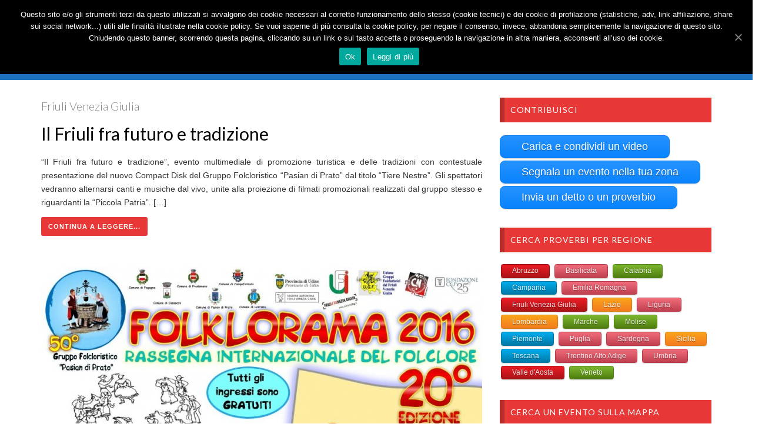

--- FILE ---
content_type: text/html; charset=UTF-8
request_url: https://www.youfolklore.com/category/eventi-sagre/italia-eventi-sagre/friuli-venezia-giulia/
body_size: 21393
content:
<!DOCTYPE html>
<html lang="it-IT">
<head>
	<meta charset="utf-8">
    <!--[if IE]><meta http-equiv="X-UA-Compatible" content="IE=edge"><![endif]-->
	<meta name="viewport" content="width=device-width, initial-scale=1">
	<title>  Friuli Venezia Giulia</title>
	<!--[if lt IE 9]>
	  <script src="https://www.youfolklore.com/wp-content/themes/videotube/assets/js/ie8/html5shiv.js"></script>
      <script src="https://www.youfolklore.com/wp-content/themes/videotube/assets/js/ie8/respond.min.js"></script>
	<![endif]-->	
	<script>var mars_ajax_url = "https://www.youfolklore.com/wp-admin/admin-ajax.php";</script><link rel='dns-prefetch' href='//maxcdn.bootstrapcdn.com' />
<link rel='dns-prefetch' href='//netdna.bootstrapcdn.com' />
<link rel='dns-prefetch' href='//fonts.googleapis.com' />
<link rel='dns-prefetch' href='//s.w.org' />
<link rel="alternate" type="application/rss+xml" title="You Folklore &raquo; Feed" href="https://www.youfolklore.com/feed/" />
<link rel="alternate" type="application/rss+xml" title="You Folklore &raquo; Feed dei commenti" href="https://www.youfolklore.com/comments/feed/" />
<link rel="alternate" type="application/rss+xml" title="You Folklore &raquo; Friuli Venezia Giulia Feed della categoria" href="https://www.youfolklore.com/category/eventi-sagre/italia-eventi-sagre/friuli-venezia-giulia/feed/" />
		<script type="text/javascript">
			window._wpemojiSettings = {"baseUrl":"https:\/\/s.w.org\/images\/core\/emoji\/13.0.0\/72x72\/","ext":".png","svgUrl":"https:\/\/s.w.org\/images\/core\/emoji\/13.0.0\/svg\/","svgExt":".svg","source":{"concatemoji":"https:\/\/www.youfolklore.com\/wp-includes\/js\/wp-emoji-release.min.js?ver=5.5.17"}};
			!function(e,a,t){var n,r,o,i=a.createElement("canvas"),p=i.getContext&&i.getContext("2d");function s(e,t){var a=String.fromCharCode;p.clearRect(0,0,i.width,i.height),p.fillText(a.apply(this,e),0,0);e=i.toDataURL();return p.clearRect(0,0,i.width,i.height),p.fillText(a.apply(this,t),0,0),e===i.toDataURL()}function c(e){var t=a.createElement("script");t.src=e,t.defer=t.type="text/javascript",a.getElementsByTagName("head")[0].appendChild(t)}for(o=Array("flag","emoji"),t.supports={everything:!0,everythingExceptFlag:!0},r=0;r<o.length;r++)t.supports[o[r]]=function(e){if(!p||!p.fillText)return!1;switch(p.textBaseline="top",p.font="600 32px Arial",e){case"flag":return s([127987,65039,8205,9895,65039],[127987,65039,8203,9895,65039])?!1:!s([55356,56826,55356,56819],[55356,56826,8203,55356,56819])&&!s([55356,57332,56128,56423,56128,56418,56128,56421,56128,56430,56128,56423,56128,56447],[55356,57332,8203,56128,56423,8203,56128,56418,8203,56128,56421,8203,56128,56430,8203,56128,56423,8203,56128,56447]);case"emoji":return!s([55357,56424,8205,55356,57212],[55357,56424,8203,55356,57212])}return!1}(o[r]),t.supports.everything=t.supports.everything&&t.supports[o[r]],"flag"!==o[r]&&(t.supports.everythingExceptFlag=t.supports.everythingExceptFlag&&t.supports[o[r]]);t.supports.everythingExceptFlag=t.supports.everythingExceptFlag&&!t.supports.flag,t.DOMReady=!1,t.readyCallback=function(){t.DOMReady=!0},t.supports.everything||(n=function(){t.readyCallback()},a.addEventListener?(a.addEventListener("DOMContentLoaded",n,!1),e.addEventListener("load",n,!1)):(e.attachEvent("onload",n),a.attachEvent("onreadystatechange",function(){"complete"===a.readyState&&t.readyCallback()})),(n=t.source||{}).concatemoji?c(n.concatemoji):n.wpemoji&&n.twemoji&&(c(n.twemoji),c(n.wpemoji)))}(window,document,window._wpemojiSettings);
		</script>
		<style type="text/css">
img.wp-smiley,
img.emoji {
	display: inline !important;
	border: none !important;
	box-shadow: none !important;
	height: 1em !important;
	width: 1em !important;
	margin: 0 .07em !important;
	vertical-align: -0.1em !important;
	background: none !important;
	padding: 0 !important;
}
</style>
	<link rel='stylesheet' id='wp-block-library-css'  href='https://www.youfolklore.com/wp-includes/css/dist/block-library/style.min.css?ver=5.5.17' type='text/css' media='all' />
<link rel='stylesheet' id='cf7-style-frontend-style-css'  href='https://www.youfolklore.com/wp-content/plugins/contact-form-7-style/css/frontend.css?ver=3.1.9' type='text/css' media='all' />
<link rel='stylesheet' id='cf7-style-responsive-style-css'  href='https://www.youfolklore.com/wp-content/plugins/contact-form-7-style/css/responsive.css?ver=3.1.9' type='text/css' media='all' />
<link rel='stylesheet' id='contact-form-7-css'  href='https://www.youfolklore.com/wp-content/plugins/contact-form-7/includes/css/styles.css?ver=5.3' type='text/css' media='all' />
<link rel='stylesheet' id='cookie-notice-front-css'  href='https://www.youfolklore.com/wp-content/plugins/cookie-notice/css/front.min.css?ver=5.5.17' type='text/css' media='all' />
<link rel='stylesheet' id='svegliat-buttons-css'  href='https://www.youfolklore.com/wp-content/plugins/svegliat-buttons/stylebuttons.css?ver=5.5.17' type='text/css' media='all' />
<link rel='stylesheet' id='bootstrap.min.css-css'  href='//maxcdn.bootstrapcdn.com/bootstrap/3.2.0/css/bootstrap.min.css?ver=5.5.17' type='text/css' media='all' />
<link rel='stylesheet' id='mars-netdna.bootstrapcdn.com-font-awesome.css-css'  href='//netdna.bootstrapcdn.com/font-awesome/4.1.0/css/font-awesome.css?ver=5.5.17' type='text/css' media='all' />
<link rel='stylesheet' id='mars-googlefont-lato-css'  href='//fonts.googleapis.com/css?family=Lato%3A300%2C400%2C700%2C900&#038;ver=5.5.17' type='text/css' media='all' />
<link rel='stylesheet' id='style-css'  href='https://www.youfolklore.com/wp-content/themes/videotube/style.css' type='text/css' media='all' />
<link rel='stylesheet' id='bootstrap-multiselect.css-css'  href='https://www.youfolklore.com/wp-content/themes/videotube/assets/css/bootstrap-multiselect.css?ver=5.5.17' type='text/css' media='all' />
<script type='text/javascript' src='https://www.youfolklore.com/wp-includes/js/jquery/jquery.js?ver=1.12.4-wp' id='jquery-core-js'></script>
<script type='text/javascript' id='cookie-notice-front-js-extra'>
/* <![CDATA[ */
var cnArgs = {"ajaxUrl":"https:\/\/www.youfolklore.com\/wp-admin\/admin-ajax.php","nonce":"ddf4c051d9","hideEffect":"fade","position":"top","onScroll":"0","onScrollOffset":"100","onClick":"0","cookieName":"cookie_notice_accepted","cookieTime":"2592000","cookieTimeRejected":"2592000","cookiePath":"\/","cookieDomain":"","redirection":"0","cache":"0","refuse":"0","revokeCookies":"0","revokeCookiesOpt":"automatic","secure":"1","coronabarActive":"0"};
/* ]]> */
</script>
<script type='text/javascript' src='https://www.youfolklore.com/wp-content/plugins/cookie-notice/js/front.min.js?ver=1.3.2' id='cookie-notice-front-js'></script>
<script type='text/javascript' src='//maxcdn.bootstrapcdn.com/bootstrap/3.2.0/js/bootstrap.min.js?ver=5.5.17' id='bootstrap.min.js-js'></script>
<link rel="https://api.w.org/" href="https://www.youfolklore.com/wp-json/" /><link rel="alternate" type="application/json" href="https://www.youfolklore.com/wp-json/wp/v2/categories/123" /><link rel="EditURI" type="application/rsd+xml" title="RSD" href="https://www.youfolklore.com/xmlrpc.php?rsd" />
<link rel="wlwmanifest" type="application/wlwmanifest+xml" href="https://www.youfolklore.com/wp-includes/wlwmanifest.xml" /> 
<meta name="generator" content="WordPress 5.5.17" />
<link rel="alternate" hreflang="en" href="/en/category/eventi-sagre/italia-eventi-sagre/friuli-venezia-giulia/"/><link rel="shortcut icon" href="http://www.youfolklore.com/wp-content/uploads/2015/03/favicon.png"><meta name="title" content="Friuli Venezia Giulia &#8211; You Folklore"><meta name="description" content="Tradizioni folkloriche"><meta name="keywords" content="You Folklore"><meta property="og:site_name" content="Friuli Venezia Giulia &#8211; You Folklore"><meta property="og:url" content="https://www.youfolklore.com"><meta property="og:title" content="Friuli Venezia Giulia"><meta property="og:description" content="Friuli Venezia Giulia"><meta property="og:url" content="https://www.youfolklore.com/category/eventi-sagre/italia-eventi-sagre/friuli-venezia-giulia/"><meta property="og:title" content="Friuli Venezia Giulia"><meta property="og:description" content="Friuli Venezia Giulia"><meta name="generator" content="Powered by Visual Composer - drag and drop page builder for WordPress."/>
<!--[if lte IE 9]><link rel="stylesheet" type="text/css" href="https://www.youfolklore.com/wp-content/plugins/js_composer/assets/css/vc_lte_ie9.min.css" media="screen"><![endif]-->
<style class='cf7-style' media='screen' type='text/css'>
body .cf7-style.cf7-style-852 {padding-top: 20px;padding-right: 20px;padding-bottom: 20px;padding-left: 20px;}body .cf7-style.cf7-style-852 input {background-color: #ffffff;color: #000000;border-color: #ffffff;line-height: 6px;border-style: solid;border-top-left-radius: 2px;border-top-right-radius: 2px;border-bottom-left-radius: 2px;border-bottom-right-radius: 2px;width: 300px;height: 30px;padding-top: 5px;padding-right: 5px;padding-bottom: 5px;padding-left: 5px;margin-top: 5px;margin-right: 5px;margin-bottom: 5px;margin-left: 5px;}body .cf7-style.cf7-style-852 textarea {height: 180px;width: 300px;border-top-left-radius: 2px;border-top-right-radius: 2px;border-bottom-left-radius: 2px;border-bottom-right-radius: 2px;}body .cf7-style.cf7-style-852 label {line-height: 15px;}body .cf7-style.cf7-style-852 p {line-height: 15px;}body .cf7-style.cf7-style-852 label {color: #ffffff;}body .cf7-style.cf7-style-852 p {color: #ffffff;}body .cf7-style.cf7-style-852 input[type='submit'] {height: 40px;}
</style>
<script type="text/javascript" src="https://www.youfolklore.com/wp-content/plugins/si-captcha-for-wordpress/captcha/si_captcha.js?ver=1768983650"></script>
<!-- begin SI CAPTCHA Anti-Spam - login/register form style -->
<style type="text/css">
.si_captcha_small { width:175px; height:45px; padding-top:10px; padding-bottom:10px; }
.si_captcha_large { width:250px; height:60px; padding-top:10px; padding-bottom:10px; }
img#si_image_com { border-style:none; margin:0; padding-right:5px; float:left; }
img#si_image_reg { border-style:none; margin:0; padding-right:5px; float:left; }
img#si_image_log { border-style:none; margin:0; padding-right:5px; float:left; }
img#si_image_side_login { border-style:none; margin:0; padding-right:5px; float:left; }
img#si_image_checkout { border-style:none; margin:0; padding-right:5px; float:left; }
img#si_image_jetpack { border-style:none; margin:0; padding-right:5px; float:left; }
img#si_image_bbpress_topic { border-style:none; margin:0; padding-right:5px; float:left; }
.si_captcha_refresh { border-style:none; margin:0; vertical-align:bottom; }
div#si_captcha_input { display:block; padding-top:15px; padding-bottom:5px; }
label#si_captcha_code_label { margin:0; }
input#si_captcha_code_input { width:65px; }
p#si_captcha_code_p { clear: left; padding-top:10px; }
.si-captcha-jetpack-error { color:#DC3232; }
</style>
<!-- end SI CAPTCHA Anti-Spam - login/register form style -->
<style>button#responsive-menu-button,#responsive-menu-container{display: none;-webkit-text-size-adjust: 100%}@media screen and (max-width: 800px){#responsive-menu-container{display: block;position: fixed;top: 0;bottom: 0;z-index: 99998;padding-bottom: 5px;margin-bottom: -5px;outline: 1px solid transparent;overflow-y: auto;overflow-x: hidden}#responsive-menu-container .responsive-menu-search-box{width: 100%;padding: 0 2%;border-radius: 2px;height: 50px;-webkit-appearance: none}#responsive-menu-container.push-left,#responsive-menu-container.slide-left{transform: translateX(-100%);-ms-transform: translateX(-100%);-webkit-transform: translateX(-100%);-moz-transform: translateX(-100%)}.responsive-menu-open #responsive-menu-container.push-left,.responsive-menu-open #responsive-menu-container.slide-left{transform: translateX(0);-ms-transform: translateX(0);-webkit-transform: translateX(0);-moz-transform: translateX(0)}#responsive-menu-container.push-top,#responsive-menu-container.slide-top{transform: translateY(-100%);-ms-transform: translateY(-100%);-webkit-transform: translateY(-100%);-moz-transform: translateY(-100%)}.responsive-menu-open #responsive-menu-container.push-top,.responsive-menu-open #responsive-menu-container.slide-top{transform: translateY(0);-ms-transform: translateY(0);-webkit-transform: translateY(0);-moz-transform: translateY(0)}#responsive-menu-container.push-right,#responsive-menu-container.slide-right{transform: translateX(100%);-ms-transform: translateX(100%);-webkit-transform: translateX(100%);-moz-transform: translateX(100%)}.responsive-menu-open #responsive-menu-container.push-right,.responsive-menu-open #responsive-menu-container.slide-right{transform: translateX(0);-ms-transform: translateX(0);-webkit-transform: translateX(0);-moz-transform: translateX(0)}#responsive-menu-container.push-bottom,#responsive-menu-container.slide-bottom{transform: translateY(100%);-ms-transform: translateY(100%);-webkit-transform: translateY(100%);-moz-transform: translateY(100%)}.responsive-menu-open #responsive-menu-container.push-bottom,.responsive-menu-open #responsive-menu-container.slide-bottom{transform: translateY(0);-ms-transform: translateY(0);-webkit-transform: translateY(0);-moz-transform: translateY(0)}#responsive-menu-container,#responsive-menu-container:before,#responsive-menu-container:after,#responsive-menu-container *,#responsive-menu-container *:before,#responsive-menu-container *:after{box-sizing: border-box;margin: 0;padding: 0}#responsive-menu-container #responsive-menu-search-box,#responsive-menu-container #responsive-menu-additional-content,#responsive-menu-container #responsive-menu-title{padding: 25px 5%}#responsive-menu-container #responsive-menu,#responsive-menu-container #responsive-menu ul{width: 100%}#responsive-menu-container #responsive-menu ul.responsive-menu-submenu{display: none}#responsive-menu-container #responsive-menu ul.responsive-menu-submenu.responsive-menu-submenu-open{display: block}#responsive-menu-container #responsive-menu ul.responsive-menu-submenu-depth-1 a.responsive-menu-item-link{padding-left: 10%}#responsive-menu-container #responsive-menu ul.responsive-menu-submenu-depth-2 a.responsive-menu-item-link{padding-left: 15%}#responsive-menu-container #responsive-menu ul.responsive-menu-submenu-depth-3 a.responsive-menu-item-link{padding-left: 20%}#responsive-menu-container #responsive-menu ul.responsive-menu-submenu-depth-4 a.responsive-menu-item-link{padding-left: 25%}#responsive-menu-container #responsive-menu ul.responsive-menu-submenu-depth-5 a.responsive-menu-item-link{padding-left: 30%}#responsive-menu-container li.responsive-menu-item{width: 100%;list-style: none}#responsive-menu-container li.responsive-menu-item a{width: 100%;display: block;text-decoration: none;position: relative}#responsive-menu-container #responsive-menu li.responsive-menu-item a{padding: 0 5%}#responsive-menu-container .responsive-menu-submenu li.responsive-menu-item a{padding: 0 5%}#responsive-menu-container li.responsive-menu-item a .fa{margin-right: 15px}#responsive-menu-container li.responsive-menu-item a .responsive-menu-subarrow{position: absolute;top: 0;bottom: 0;text-align: center;overflow: hidden}#responsive-menu-container li.responsive-menu-item a .responsive-menu-subarrow.fa{margin-right: 0}button#responsive-menu-button .responsive-menu-button-icon-inactive{display: none}button#responsive-menu-button{z-index: 99999;display: none;overflow: hidden;outline: none}button#responsive-menu-button img{max-width: 100%}.responsive-menu-label{display: inline-block;font-weight: 600;margin: 0 5px;vertical-align: middle}.responsive-menu-label .responsive-menu-button-text-open{display: none}.responsive-menu-accessible{display: inline-block}.responsive-menu-accessible .responsive-menu-box{display: inline-block;vertical-align: middle}.responsive-menu-label.responsive-menu-label-top,.responsive-menu-label.responsive-menu-label-bottom{display: block;margin: 0 auto}button#responsive-menu-button{padding: 0 0;display: inline-block;cursor: pointer;transition-property: opacity, filter;transition-duration: 0.15s;transition-timing-function: linear;font: inherit;color: inherit;text-transform: none;background-color: transparent;border: 0;margin: 0;overflow: visible}.responsive-menu-box{width: 33px;height: 27px;display: inline-block;position: relative}.responsive-menu-inner{display: block;top: 50%;margin-top: -2.5px}.responsive-menu-inner,.responsive-menu-inner::before,.responsive-menu-inner::after{width: 33px;height: 5px;background-color: #FFFFFF;border-radius: 4px;position: absolute;transition-property: transform;transition-duration: 0.15s;transition-timing-function: ease}.responsive-menu-open .responsive-menu-inner,.responsive-menu-open .responsive-menu-inner::before,.responsive-menu-open .responsive-menu-inner::after{background-color: #FFFFFF}button#responsive-menu-button:hover .responsive-menu-inner,button#responsive-menu-button:hover .responsive-menu-inner::before,button#responsive-menu-button:hover .responsive-menu-inner::after,button#responsive-menu-button:hover .responsive-menu-open .responsive-menu-inner,button#responsive-menu-button:hover .responsive-menu-open .responsive-menu-inner::before,button#responsive-menu-button:hover .responsive-menu-open .responsive-menu-inner::after,button#responsive-menu-button:focus .responsive-menu-inner,button#responsive-menu-button:focus .responsive-menu-inner::before,button#responsive-menu-button:focus .responsive-menu-inner::after,button#responsive-menu-button:focus .responsive-menu-open .responsive-menu-inner,button#responsive-menu-button:focus .responsive-menu-open .responsive-menu-inner::before,button#responsive-menu-button:focus .responsive-menu-open .responsive-menu-inner::after{background-color: #FFFFFF}.responsive-menu-inner::before,.responsive-menu-inner::after{content: "";display: block}.responsive-menu-inner::before{top: -11px}.responsive-menu-inner::after{bottom: -11px}.responsive-menu-boring .responsive-menu-inner,.responsive-menu-boring .responsive-menu-inner::before,.responsive-menu-boring .responsive-menu-inner::after{transition-property: none}.responsive-menu-boring.is-active .responsive-menu-inner{transform: rotate(45deg)}.responsive-menu-boring.is-active .responsive-menu-inner::before{top: 0;opacity: 0}.responsive-menu-boring.is-active .responsive-menu-inner::after{bottom: 0;transform: rotate(-90deg)}button#responsive-menu-button{width: 55px;height: 55px;position: fixed;top: 163px;right: 5%;background: #2d5c88}.responsive-menu-open button#responsive-menu-button{background: #2d5c88}.responsive-menu-open button#responsive-menu-button:hover,.responsive-menu-open button#responsive-menu-button:focus,button#responsive-menu-button:hover,button#responsive-menu-button:focus{background: #000}button#responsive-menu-button .responsive-menu-box{color: #FFFFFF}.responsive-menu-open button#responsive-menu-button .responsive-menu-box{color: #FFFFFF}.responsive-menu-label{color: #fff;font-size: 13px;line-height: 13px}button#responsive-menu-button{display: inline-block;transition: transform 0.5s, background-color 1s}html.responsive-menu-open{cursor: pointer}#responsive-menu-container{cursor: initial}#responsive-menu-container{width: 75%;left: 0;transition: transform 0.5s;text-align: left;background: #2d5c88}#responsive-menu-container #responsive-menu-wrapper{background: #2d5c88}#responsive-menu-container #responsive-menu-additional-content{color: #fff}#responsive-menu-container .responsive-menu-search-box{background: #fff;border: 2px solid #dadada;color: #333}#responsive-menu-container .responsive-menu-search-box:-ms-input-placeholder{color: #C7C7CD}#responsive-menu-container .responsive-menu-search-box::-webkit-input-placeholder{color: #C7C7CD}#responsive-menu-container .responsive-menu-search-box:-moz-placeholder{color: #C7C7CD;opacity: 1}#responsive-menu-container .responsive-menu-search-box::-moz-placeholder{color: #C7C7CD;opacity: 1}#responsive-menu-container .responsive-menu-item-link,#responsive-menu-container #responsive-menu-title,#responsive-menu-container .responsive-menu-subarrow{transition: background-color 1s, border-color 1s, color 1s}#responsive-menu-container #responsive-menu-title{background-color: #43494C;color: #FFFFFF;font-size: 14px;text-align: left}#responsive-menu-container #responsive-menu-title a{color: #FFFFFF;font-size: 14px;text-decoration: none}#responsive-menu-container #responsive-menu-title a:hover{color: #FFFFFF}#responsive-menu-container #responsive-menu-title:hover{background-color: #43494C;color: #FFFFFF}#responsive-menu-container #responsive-menu-title:hover a{color: #FFFFFF}#responsive-menu-container #responsive-menu-title #responsive-menu-title-image{display: inline-block;vertical-align: middle;max-width: 100%;margin-bottom: 15px}#responsive-menu-container #responsive-menu-title #responsive-menu-title-image img{max-width: 100%}#responsive-menu-container #responsive-menu > li.responsive-menu-item:first-child > a{border-top: 1px solid #69b7d3}#responsive-menu-container #responsive-menu li.responsive-menu-item .responsive-menu-item-link{font-size: 13px}#responsive-menu-container #responsive-menu li.responsive-menu-item a{line-height: 44px;border-bottom: 1px solid #69b7d3;color: #FFFFFF;background-color: #2d5c88;height: 44px}#responsive-menu-container #responsive-menu li.responsive-menu-item a:hover{color: #FFFFFF;background-color: #3C3C3C;border-color: #69b7d3}#responsive-menu-container #responsive-menu li.responsive-menu-item a:hover .responsive-menu-subarrow{color: #FFFFFF;border-color: #69b7d3;background-color: #3C3C3C}#responsive-menu-container #responsive-menu li.responsive-menu-item a:hover .responsive-menu-subarrow.responsive-menu-subarrow-active{color: #fff;border-color: #3f3f3f;background-color: #3f3f3f}#responsive-menu-container #responsive-menu li.responsive-menu-item a .responsive-menu-subarrow{right: 0;height: 44px;line-height: 44px;width: 44px;color: #FFFFFF;border-left: 1px solid #69b7d3;background-color: #2d5c88}#responsive-menu-container #responsive-menu li.responsive-menu-item a .responsive-menu-subarrow.responsive-menu-subarrow-active{color: #fff;border-color: #212121;background-color: #212121}#responsive-menu-container #responsive-menu li.responsive-menu-item a .responsive-menu-subarrow.responsive-menu-subarrow-active:hover{color: #fff;border-color: #3f3f3f;background-color: #3f3f3f}#responsive-menu-container #responsive-menu li.responsive-menu-item a .responsive-menu-subarrow:hover{color: #FFFFFF;border-color: #69b7d3;background-color: #3C3C3C}#responsive-menu-container #responsive-menu li.responsive-menu-current-item > .responsive-menu-item-link{background-color: #43494C;color: #FFFFFF;border-color: #212121}#responsive-menu-container #responsive-menu li.responsive-menu-current-item > .responsive-menu-item-link:hover{background-color: #43494C;color: #FFFFFF;border-color: #3f3f3f}#responsive-menu-container #responsive-menu ul.responsive-menu-submenu li.responsive-menu-item .responsive-menu-item-link{font-size: 13px;text-align: left}#responsive-menu-container #responsive-menu ul.responsive-menu-submenu li.responsive-menu-item a{height: 44px;line-height: 44px;border-bottom: 1px solid #69b7d3;color: #FFFFFF;background-color: #2d5c88}#responsive-menu-container #responsive-menu ul.responsive-menu-submenu li.responsive-menu-item a:hover{color: #FFFFFF;background-color: #3C3C3C;border-color: #69b7d3}#responsive-menu-container #responsive-menu ul.responsive-menu-submenu li.responsive-menu-item a:hover .responsive-menu-subarrow{color: #FFFFFF;border-color: #69b7d3;background-color: #3C3C3C}#responsive-menu-container #responsive-menu ul.responsive-menu-submenu li.responsive-menu-item a:hover .responsive-menu-subarrow.responsive-menu-subarrow-active{color: #fff;border-color: #3f3f3f;background-color: #3f3f3f}#responsive-menu-container #responsive-menu ul.responsive-menu-submenu li.responsive-menu-item a .responsive-menu-subarrow{left:unset;right:0;height: 44px;line-height: 44px;width: 44px;color: #FFFFFF;border-left: 1px solid #69b7d3!important;border-right:unset!important;background-color: #2d5c88}#responsive-menu-container #responsive-menu ul.responsive-menu-submenu li.responsive-menu-item a .responsive-menu-subarrow.responsive-menu-subarrow-active{color: #fff;border-color: #212121;background-color: #212121}#responsive-menu-container #responsive-menu ul.responsive-menu-submenu li.responsive-menu-item a .responsive-menu-subarrow.responsive-menu-subarrow-active:hover{color: #fff;border-color: #3f3f3f;background-color: #3f3f3f}#responsive-menu-container #responsive-menu ul.responsive-menu-submenu li.responsive-menu-item a .responsive-menu-subarrow:hover{color: #FFFFFF;border-color: #69b7d3;background-color: #3C3C3C}#responsive-menu-container #responsive-menu ul.responsive-menu-submenu li.responsive-menu-current-item > .responsive-menu-item-link{background-color: #43494C;color: #FFFFFF;border-color: #212121}#responsive-menu-container #responsive-menu ul.responsive-menu-submenu li.responsive-menu-current-item > .responsive-menu-item-link:hover{background-color: #43494C;color: #FFFFFF;border-color: #3f3f3f}}</style><style type="text/css" title="dynamic-css" class="options-output">body{background-color:transparent;}</style><noscript><style type="text/css"> .wpb_animate_when_almost_visible { opacity: 1; }</style></noscript></head>
<body class="archive category category-friuli-venezia-giulia category-123 cookies-not-set wpb-js-composer js-comp-ver-5.0.1 vc_responsive responsive-menu-slide-left">
	<div id="header">
		<div class="container">
			<div class="row">
				<div class="col-sm-3" id="logo">
					<a title="Tradizioni folkloriche" href="https://www.youfolklore.com">
												<img src="http://www.youfolklore.com/wp-content/uploads/2015/05/logo_youfolklore-2.png" alt="Tradizioni folkloriche" />
					</a>
				</div>
				<form method="get" action="https://www.youfolklore.com">	
					<div class="col-sm-6" id="header-search">
						<span class="glyphicon glyphicon-search search-icon"></span>
													<input type="hidden" name="post_type" value="video">
												<input value="" name="s" type="text" placeholder="Cerca qui..." id="search">
					</div>
				</form>
                
				<div class="col-sm-3" id="header-social">
					<a href="https://www.facebook.com/Youfolklore" target="_blank"><i class="fa fa-facebook"></i></a><a href="https://twitter.com/youfolklore" target="_blank"><i class="fa fa-twitter"></i></a><a href="https://plus.google.com/u/0/103274775495996477223/about" target="_blank"><i class="fa fa-google-plus"></i></a><a href="https://instagram.com/youfolklore.com/" target="_blank"><i class="fa fa-instagram"></i></a><a href="https://www.youtube.com/user/youfolklore" target="_blank"><i class="fa fa-youtube"></i></a>                    <div align="right" style="margin-top:-52px; margin-left:170px">
               <span class="no_translate"><select name="lang" onchange="document.location.href=this.options[this.selectedIndex].value;"><option value="/category/eventi-sagre/italia-eventi-sagre/friuli-venezia-giulia/" selected="selected">Italiano</option><option value="/en/category/eventi-sagre/italia-eventi-sagre/friuli-venezia-giulia/">English</option></select><br/></span><div id="tr_credit"></div>
</div>
</div>



			</div>
		</div>
	</div>
    <!-- /#header -->
	<div id="navigation-wrapper">
		<div class="container">
			<div class="navbar-header">
			  <button class="navbar-toggle" type="button" data-toggle="collapse" data-target=".bs-navbar-collapse">
				<P></P>
			  </button>
			</div>
			<nav class="collapse navbar-collapse bs-navbar-collapse" role="navigation">
			<!-- menu -->
			  	<ul id="menu-menu-1" class="nav navbar-nav list-inline menu"><li id="menu-item-16" class="menu-item menu-item-type-post_type menu-item-object-page menu-item-home menu-item-has-children dropdown menu-item-16 depth"><a href="https://www.youfolklore.com/">HOME <b class="caret"></b></a>
<ul class="dropdown-menu">
	<li id="menu-item-739" class="menu-item menu-item-type-custom menu-item-object-custom menu-item-739 depth"><a href="http://www.youfolklore.com/registrati">Registrati/Login</a></li>
	<li id="menu-item-738" class="menu-item menu-item-type-custom menu-item-object-custom menu-item-738 depth"><a href="http://www.youfolklore.com/carica-video">Carica video</a></li>
	<li id="menu-item-757" class="menu-item menu-item-type-custom menu-item-object-custom menu-item-757 depth"><a href="/aggiungi-evento">Segnala evento</a></li>
	<li id="menu-item-841" class="menu-item menu-item-type-custom menu-item-object-custom menu-item-841 depth"><a href="/invia-proverbi">Invia proverbio</a></li>
</ul>
</li>
<li id="menu-item-117" class="menu-item menu-item-type-taxonomy menu-item-object-category current-category-ancestor current-menu-ancestor menu-item-has-children dropdown menu-item-117 depth"><a href="https://www.youfolklore.com/category/eventi-sagre/">Eventi &#038; Sagre <b class="caret"></b></a>
<ul class="dropdown-menu">
	<li id="menu-item-118" class="menu-item menu-item-type-taxonomy menu-item-object-category current-category-ancestor current-menu-ancestor current-menu-parent current-category-parent menu-item-has-children dropdown-submenu menu-item-118 depth"><a href="https://www.youfolklore.com/category/eventi-sagre/italia-eventi-sagre/">Italia</a>
<ul class="dropdown-menu">
		<li id="menu-item-879" class="menu-item menu-item-type-taxonomy menu-item-object-category menu-item-879 depth"><a href="https://www.youfolklore.com/category/eventi-sagre/italia-eventi-sagre/abruzzo/">Abruzzo</a></li>
		<li id="menu-item-880" class="menu-item menu-item-type-taxonomy menu-item-object-category menu-item-880 depth"><a href="https://www.youfolklore.com/category/eventi-sagre/italia-eventi-sagre/basilicata/">Basilicata</a></li>
		<li id="menu-item-207" class="menu-item menu-item-type-taxonomy menu-item-object-category menu-item-207 depth"><a href="https://www.youfolklore.com/category/eventi-sagre/italia-eventi-sagre/calabria/">Calabria</a></li>
		<li id="menu-item-154" class="menu-item menu-item-type-taxonomy menu-item-object-category menu-item-154 depth"><a href="https://www.youfolklore.com/category/eventi-sagre/italia-eventi-sagre/campania/">Campania</a></li>
		<li id="menu-item-182" class="menu-item menu-item-type-taxonomy menu-item-object-category menu-item-182 depth"><a href="https://www.youfolklore.com/category/eventi-sagre/italia-eventi-sagre/emilia-romagna/">Emilia Romagna</a></li>
		<li id="menu-item-246" class="menu-item menu-item-type-taxonomy menu-item-object-category current-menu-item active menu-item-246 depth active "><a href="https://www.youfolklore.com/category/eventi-sagre/italia-eventi-sagre/friuli-venezia-giulia/" aria-current="page">Friuli Venezia Giulia</a></li>
		<li id="menu-item-317" class="menu-item menu-item-type-taxonomy menu-item-object-category menu-item-317 depth"><a href="https://www.youfolklore.com/category/eventi-sagre/italia-eventi-sagre/lazio/">Lazio</a></li>
		<li id="menu-item-257" class="menu-item menu-item-type-taxonomy menu-item-object-category menu-item-257 depth"><a href="https://www.youfolklore.com/category/eventi-sagre/italia-eventi-sagre/liguria/">Liguria</a></li>
		<li id="menu-item-258" class="menu-item menu-item-type-taxonomy menu-item-object-category menu-item-258 depth"><a href="https://www.youfolklore.com/category/eventi-sagre/italia-eventi-sagre/lombardia/">Lombardia</a></li>
		<li id="menu-item-259" class="menu-item menu-item-type-taxonomy menu-item-object-category menu-item-259 depth"><a href="https://www.youfolklore.com/category/eventi-sagre/italia-eventi-sagre/marche/">Marche</a></li>
		<li id="menu-item-311" class="menu-item menu-item-type-taxonomy menu-item-object-category menu-item-311 depth"><a href="https://www.youfolklore.com/category/eventi-sagre/italia-eventi-sagre/molise/">Molise</a></li>
		<li id="menu-item-323" class="menu-item menu-item-type-taxonomy menu-item-object-category menu-item-323 depth"><a href="https://www.youfolklore.com/category/eventi-sagre/italia-eventi-sagre/piemonte/">Piemonte</a></li>
		<li id="menu-item-335" class="menu-item menu-item-type-taxonomy menu-item-object-category menu-item-335 depth"><a href="https://www.youfolklore.com/category/eventi-sagre/italia-eventi-sagre/puglia/">Puglia</a></li>
		<li id="menu-item-158" class="menu-item menu-item-type-taxonomy menu-item-object-category menu-item-158 depth"><a href="https://www.youfolklore.com/category/eventi-sagre/italia-eventi-sagre/sardegna/">Sardegna</a></li>
		<li id="menu-item-341" class="menu-item menu-item-type-taxonomy menu-item-object-category menu-item-341 depth"><a href="https://www.youfolklore.com/category/eventi-sagre/italia-eventi-sagre/sicilia/">Sicilia</a></li>
		<li id="menu-item-347" class="menu-item menu-item-type-taxonomy menu-item-object-category menu-item-347 depth"><a href="https://www.youfolklore.com/category/eventi-sagre/italia-eventi-sagre/toscana/">Toscana</a></li>
		<li id="menu-item-353" class="menu-item menu-item-type-taxonomy menu-item-object-category menu-item-353 depth"><a href="https://www.youfolklore.com/category/eventi-sagre/italia-eventi-sagre/trentino-alto-adige/">Trentino Alto Adige</a></li>
		<li id="menu-item-354" class="menu-item menu-item-type-taxonomy menu-item-object-category menu-item-354 depth"><a href="https://www.youfolklore.com/category/eventi-sagre/italia-eventi-sagre/umbria/">Umbria</a></li>
		<li id="menu-item-355" class="menu-item menu-item-type-taxonomy menu-item-object-category menu-item-355 depth"><a href="https://www.youfolklore.com/category/eventi-sagre/italia-eventi-sagre/valle-daosta/">Valle D&#8217;Aosta</a></li>
		<li id="menu-item-371" class="menu-item menu-item-type-taxonomy menu-item-object-category menu-item-371 depth"><a href="https://www.youfolklore.com/category/eventi-sagre/italia-eventi-sagre/veneto/">Veneto</a></li>
	</ul>
</li>
	<li id="menu-item-437" class="menu-item menu-item-type-taxonomy menu-item-object-category menu-item-has-children dropdown-submenu menu-item-437 depth"><a href="https://www.youfolklore.com/category/eventi-sagre/resto-del-mondo/">Resto del Mondo</a>
<ul class="dropdown-menu">
		<li id="menu-item-427" class="menu-item menu-item-type-taxonomy menu-item-object-category menu-item-427 depth"><a href="https://www.youfolklore.com/category/eventi-sagre/resto-del-mondo/africa/">Africa</a></li>
		<li id="menu-item-428" class="menu-item menu-item-type-taxonomy menu-item-object-category menu-item-428 depth"><a href="https://www.youfolklore.com/category/eventi-sagre/resto-del-mondo/america/">America</a></li>
		<li id="menu-item-429" class="menu-item menu-item-type-taxonomy menu-item-object-category menu-item-429 depth"><a href="https://www.youfolklore.com/category/eventi-sagre/resto-del-mondo/antartide/">Antartide</a></li>
		<li id="menu-item-430" class="menu-item menu-item-type-taxonomy menu-item-object-category menu-item-430 depth"><a href="https://www.youfolklore.com/category/eventi-sagre/resto-del-mondo/asia/">Asia</a></li>
		<li id="menu-item-431" class="menu-item menu-item-type-taxonomy menu-item-object-category menu-item-431 depth"><a href="https://www.youfolklore.com/category/eventi-sagre/resto-del-mondo/europa/">Europa</a></li>
		<li id="menu-item-432" class="menu-item menu-item-type-taxonomy menu-item-object-category menu-item-432 depth"><a href="https://www.youfolklore.com/category/eventi-sagre/resto-del-mondo/oceania/">Oceania</a></li>
	</ul>
</li>
	<li id="menu-item-1358" class="menu-item menu-item-type-custom menu-item-object-custom menu-item-1358 depth"><a href="/archivio">Eventi trascorsi</a></li>
</ul>
</li>
<li id="menu-item-122" class="menu-item menu-item-type-taxonomy menu-item-object-categories menu-item-has-children dropdown menu-item-122 depth"><a href="https://www.youfolklore.com/categories/artisti-gruppi-folk/">Artisti &#038; Gruppi folk <b class="caret"></b></a>
<ul class="dropdown-menu">
	<li id="menu-item-123" class="menu-item menu-item-type-taxonomy menu-item-object-categories menu-item-has-children dropdown-submenu menu-item-123 depth"><a href="https://www.youfolklore.com/categories/italia-artisti-gruppi-folk/">Italia</a>
<ul class="dropdown-menu">
		<li id="menu-item-124" class="menu-item menu-item-type-taxonomy menu-item-object-categories menu-item-124 depth"><a href="https://www.youfolklore.com/categories/abruzzo-italia-italia-artisti-gruppi-folk/">Abruzzo</a></li>
		<li id="menu-item-184" class="menu-item menu-item-type-taxonomy menu-item-object-categories menu-item-184 depth"><a href="https://www.youfolklore.com/categories/basilicata/">Basilicata</a></li>
		<li id="menu-item-208" class="menu-item menu-item-type-taxonomy menu-item-object-categories menu-item-208 depth"><a href="https://www.youfolklore.com/categories/calabria/">Calabria</a></li>
		<li id="menu-item-194" class="menu-item menu-item-type-taxonomy menu-item-object-categories menu-item-194 depth"><a href="https://www.youfolklore.com/categories/campania/">Campania</a></li>
		<li id="menu-item-185" class="menu-item menu-item-type-taxonomy menu-item-object-categories menu-item-185 depth"><a href="https://www.youfolklore.com/categories/emilia-romagna/">Emilia Romagna</a></li>
		<li id="menu-item-247" class="menu-item menu-item-type-taxonomy menu-item-object-categories menu-item-247 depth"><a href="https://www.youfolklore.com/categories/friuli-venezia-giulia/">Friuli Venezia Giulia</a></li>
		<li id="menu-item-318" class="menu-item menu-item-type-taxonomy menu-item-object-categories menu-item-318 depth"><a href="https://www.youfolklore.com/categories/lazio/">Lazio</a></li>
		<li id="menu-item-260" class="menu-item menu-item-type-taxonomy menu-item-object-categories menu-item-260 depth"><a href="https://www.youfolklore.com/categories/liguria/">Liguria</a></li>
		<li id="menu-item-261" class="menu-item menu-item-type-taxonomy menu-item-object-categories menu-item-261 depth"><a href="https://www.youfolklore.com/categories/lombardia/">Lombardia</a></li>
		<li id="menu-item-262" class="menu-item menu-item-type-taxonomy menu-item-object-categories menu-item-262 depth"><a href="https://www.youfolklore.com/categories/marche/">Marche</a></li>
		<li id="menu-item-312" class="menu-item menu-item-type-taxonomy menu-item-object-categories menu-item-312 depth"><a href="https://www.youfolklore.com/categories/molise/">Molise</a></li>
		<li id="menu-item-328" class="menu-item menu-item-type-taxonomy menu-item-object-categories menu-item-328 depth"><a href="https://www.youfolklore.com/categories/piemonte/">Piemonte</a></li>
		<li id="menu-item-336" class="menu-item menu-item-type-taxonomy menu-item-object-categories menu-item-336 depth"><a href="https://www.youfolklore.com/categories/puglia/">Puglia</a></li>
		<li id="menu-item-195" class="menu-item menu-item-type-taxonomy menu-item-object-categories menu-item-195 depth"><a href="https://www.youfolklore.com/categories/sardegna/">Sardegna</a></li>
		<li id="menu-item-342" class="menu-item menu-item-type-taxonomy menu-item-object-categories menu-item-342 depth"><a href="https://www.youfolklore.com/categories/sicilia/">Sicilia</a></li>
		<li id="menu-item-348" class="menu-item menu-item-type-taxonomy menu-item-object-categories menu-item-348 depth"><a href="https://www.youfolklore.com/categories/toscana/">Toscana</a></li>
		<li id="menu-item-356" class="menu-item menu-item-type-taxonomy menu-item-object-categories menu-item-356 depth"><a href="https://www.youfolklore.com/categories/trentino-alto-adige/">Trentino Alto Adige</a></li>
		<li id="menu-item-357" class="menu-item menu-item-type-taxonomy menu-item-object-categories menu-item-357 depth"><a href="https://www.youfolklore.com/categories/umbria/">Umbria</a></li>
		<li id="menu-item-358" class="menu-item menu-item-type-taxonomy menu-item-object-categories menu-item-358 depth"><a href="https://www.youfolklore.com/categories/valle-daosta/">Valle D&#8217;Aosta</a></li>
		<li id="menu-item-372" class="menu-item menu-item-type-taxonomy menu-item-object-categories menu-item-372 depth"><a href="https://www.youfolklore.com/categories/veneto/">Veneto</a></li>
	</ul>
</li>
	<li id="menu-item-125" class="menu-item menu-item-type-taxonomy menu-item-object-categories menu-item-has-children dropdown-submenu menu-item-125 depth"><a href="https://www.youfolklore.com/categories/resto-del-mondo-artisti-gruppi-folk/">Resto del Mondo</a>
<ul class="dropdown-menu">
		<li id="menu-item-438" class="menu-item menu-item-type-taxonomy menu-item-object-categories menu-item-438 depth"><a href="https://www.youfolklore.com/categories/africa/">Africa</a></li>
		<li id="menu-item-439" class="menu-item menu-item-type-taxonomy menu-item-object-categories menu-item-439 depth"><a href="https://www.youfolklore.com/categories/america/">America</a></li>
		<li id="menu-item-440" class="menu-item menu-item-type-taxonomy menu-item-object-categories menu-item-440 depth"><a href="https://www.youfolklore.com/categories/antartide/">Antartide</a></li>
		<li id="menu-item-441" class="menu-item menu-item-type-taxonomy menu-item-object-categories menu-item-441 depth"><a href="https://www.youfolklore.com/categories/asia/">Asia</a></li>
		<li id="menu-item-442" class="menu-item menu-item-type-taxonomy menu-item-object-categories menu-item-442 depth"><a href="https://www.youfolklore.com/categories/europa/">Europa</a></li>
		<li id="menu-item-443" class="menu-item menu-item-type-taxonomy menu-item-object-categories menu-item-443 depth"><a href="https://www.youfolklore.com/categories/oceania/">Oceania</a></li>
	</ul>
</li>
</ul>
</li>
<li id="menu-item-130" class="menu-item menu-item-type-taxonomy menu-item-object-categories menu-item-has-children dropdown menu-item-130 depth"><a href="https://www.youfolklore.com/categories/storia-tradizioni/">Storia &#038; Tradizioni <b class="caret"></b></a>
<ul class="dropdown-menu">
	<li id="menu-item-138" class="menu-item menu-item-type-taxonomy menu-item-object-categories menu-item-has-children dropdown-submenu menu-item-138 depth"><a href="https://www.youfolklore.com/categories/italia/">Italia</a>
<ul class="dropdown-menu">
		<li id="menu-item-139" class="menu-item menu-item-type-taxonomy menu-item-object-categories menu-item-139 depth"><a href="https://www.youfolklore.com/categories/abruzzo-italia/">Abruzzo</a></li>
		<li id="menu-item-188" class="menu-item menu-item-type-taxonomy menu-item-object-categories menu-item-188 depth"><a href="https://www.youfolklore.com/categories/basilicata-italia/">Basilicata</a></li>
		<li id="menu-item-210" class="menu-item menu-item-type-taxonomy menu-item-object-categories menu-item-210 depth"><a href="https://www.youfolklore.com/categories/calabria-italia/">Calabria</a></li>
		<li id="menu-item-198" class="menu-item menu-item-type-taxonomy menu-item-object-categories menu-item-198 depth"><a href="https://www.youfolklore.com/categories/campania-italia/">Campania</a></li>
		<li id="menu-item-189" class="menu-item menu-item-type-taxonomy menu-item-object-categories menu-item-189 depth"><a href="https://www.youfolklore.com/categories/emilia-romagna-italia/">Emilia Romagna</a></li>
		<li id="menu-item-250" class="menu-item menu-item-type-taxonomy menu-item-object-categories menu-item-250 depth"><a href="https://www.youfolklore.com/categories/friuli-venezia-giulia-italia/">Friuli Venezia Giulia</a></li>
		<li id="menu-item-321" class="menu-item menu-item-type-taxonomy menu-item-object-categories menu-item-321 depth"><a href="https://www.youfolklore.com/categories/lazio-italia-ricette-prodotti-tipici-2/">Lazio</a></li>
		<li id="menu-item-266" class="menu-item menu-item-type-taxonomy menu-item-object-categories menu-item-266 depth"><a href="https://www.youfolklore.com/categories/liguria-italia/">Liguria</a></li>
		<li id="menu-item-267" class="menu-item menu-item-type-taxonomy menu-item-object-categories menu-item-267 depth"><a href="https://www.youfolklore.com/categories/lombardia-italia/">Lombardia</a></li>
		<li id="menu-item-268" class="menu-item menu-item-type-taxonomy menu-item-object-categories menu-item-268 depth"><a href="https://www.youfolklore.com/categories/marche-italia/">Marche</a></li>
		<li id="menu-item-315" class="menu-item menu-item-type-taxonomy menu-item-object-categories menu-item-315 depth"><a href="https://www.youfolklore.com/categories/molise-italia/">Molise</a></li>
		<li id="menu-item-331" class="menu-item menu-item-type-taxonomy menu-item-object-categories menu-item-331 depth"><a href="https://www.youfolklore.com/categories/piemonte-italia-ricette-prodotti-tipici-2/">Piemonte</a></li>
		<li id="menu-item-339" class="menu-item menu-item-type-taxonomy menu-item-object-categories menu-item-339 depth"><a href="https://www.youfolklore.com/categories/puglia-italia/">Puglia</a></li>
		<li id="menu-item-199" class="menu-item menu-item-type-taxonomy menu-item-object-categories menu-item-199 depth"><a href="https://www.youfolklore.com/categories/sardegna-italia/">Sardegna</a></li>
		<li id="menu-item-345" class="menu-item menu-item-type-taxonomy menu-item-object-categories menu-item-345 depth"><a href="https://www.youfolklore.com/categories/sicilia-italia/">Sicilia</a></li>
		<li id="menu-item-351" class="menu-item menu-item-type-taxonomy menu-item-object-categories menu-item-351 depth"><a href="https://www.youfolklore.com/categories/toscana-italia/">Toscana</a></li>
		<li id="menu-item-365" class="menu-item menu-item-type-taxonomy menu-item-object-categories menu-item-365 depth"><a href="https://www.youfolklore.com/categories/trentino-alto-adige-italia/">Trentino Alto Adige</a></li>
		<li id="menu-item-366" class="menu-item menu-item-type-taxonomy menu-item-object-categories menu-item-366 depth"><a href="https://www.youfolklore.com/categories/umbria-italia/">Umbria</a></li>
		<li id="menu-item-367" class="menu-item menu-item-type-taxonomy menu-item-object-categories menu-item-367 depth"><a href="https://www.youfolklore.com/categories/valle-daosta-italia/">Valle D&#8217;Aosta</a></li>
		<li id="menu-item-376" class="menu-item menu-item-type-taxonomy menu-item-object-categories menu-item-376 depth"><a href="https://www.youfolklore.com/categories/veneto-made-in-italy/">Veneto</a></li>
	</ul>
</li>
	<li id="menu-item-140" class="menu-item menu-item-type-taxonomy menu-item-object-categories menu-item-has-children dropdown-submenu menu-item-140 depth"><a href="https://www.youfolklore.com/categories/resto-del-mondo/">Resto del Mondo</a>
<ul class="dropdown-menu">
		<li id="menu-item-455" class="menu-item menu-item-type-taxonomy menu-item-object-categories menu-item-455 depth"><a href="https://www.youfolklore.com/categories/africa-resto-del-mondo/">Africa</a></li>
		<li id="menu-item-456" class="menu-item menu-item-type-taxonomy menu-item-object-categories menu-item-456 depth"><a href="https://www.youfolklore.com/categories/america-resto-del-mondo/">America</a></li>
		<li id="menu-item-457" class="menu-item menu-item-type-taxonomy menu-item-object-categories menu-item-457 depth"><a href="https://www.youfolklore.com/categories/antartide-resto-del-mondo/">Antartide</a></li>
		<li id="menu-item-458" class="menu-item menu-item-type-taxonomy menu-item-object-categories menu-item-458 depth"><a href="https://www.youfolklore.com/categories/asia-resto-del-mondo/">Asia</a></li>
		<li id="menu-item-459" class="menu-item menu-item-type-taxonomy menu-item-object-categories menu-item-459 depth"><a href="https://www.youfolklore.com/categories/europa-resto-del-mondo/">Europa</a></li>
		<li id="menu-item-465" class="menu-item menu-item-type-taxonomy menu-item-object-categories menu-item-465 depth"><a href="https://www.youfolklore.com/categories/oceania-resto-del-mondo/">Oceania</a></li>
	</ul>
</li>
</ul>
</li>
<li id="menu-item-141" class="menu-item menu-item-type-taxonomy menu-item-object-categories menu-item-has-children dropdown menu-item-141 depth"><a href="https://www.youfolklore.com/categories/ricette-prodotti-tipici/">Ricette &#038; Prodotti tipici <b class="caret"></b></a>
<ul class="dropdown-menu">
	<li id="menu-item-142" class="menu-item menu-item-type-taxonomy menu-item-object-categories menu-item-has-children dropdown-submenu menu-item-142 depth"><a href="https://www.youfolklore.com/categories/italia-ricette-prodotti-tipici-2/">Italia</a>
<ul class="dropdown-menu">
		<li id="menu-item-143" class="menu-item menu-item-type-taxonomy menu-item-object-categories menu-item-143 depth"><a href="https://www.youfolklore.com/categories/abruzzo-italia-italia-ricette-prodotti-tipici-2/">Abruzzo</a></li>
		<li id="menu-item-186" class="menu-item menu-item-type-taxonomy menu-item-object-categories menu-item-186 depth"><a href="https://www.youfolklore.com/categories/basilicata-italia-ricette-prodotti-tipici-2/">Basilicata</a></li>
		<li id="menu-item-209" class="menu-item menu-item-type-taxonomy menu-item-object-categories menu-item-209 depth"><a href="https://www.youfolklore.com/categories/calabria-italia-ricette-prodotti-tipici-2/">Calabria</a></li>
		<li id="menu-item-196" class="menu-item menu-item-type-taxonomy menu-item-object-categories menu-item-196 depth"><a href="https://www.youfolklore.com/categories/campania-italia-ricette-prodotti-tipici-2/">Campania</a></li>
		<li id="menu-item-187" class="menu-item menu-item-type-taxonomy menu-item-object-categories menu-item-187 depth"><a href="https://www.youfolklore.com/categories/emilia-romagna-italia-ricette-prodotti-tipici-2/">Emilia Romagna</a></li>
		<li id="menu-item-249" class="menu-item menu-item-type-taxonomy menu-item-object-categories menu-item-249 depth"><a href="https://www.youfolklore.com/categories/friuli-venezia-giulia-italia-ricette-prodotti-tipici-2/">Friuli Venezia Giulia</a></li>
		<li id="menu-item-320" class="menu-item menu-item-type-taxonomy menu-item-object-categories menu-item-320 depth"><a href="https://www.youfolklore.com/categories/lazio-italia-ricette-prodotti-tipici-2/">Lazio</a></li>
		<li id="menu-item-263" class="menu-item menu-item-type-taxonomy menu-item-object-categories menu-item-263 depth"><a href="https://www.youfolklore.com/categories/liguria-italia-ricette-prodotti-tipici-2/">Liguria</a></li>
		<li id="menu-item-264" class="menu-item menu-item-type-taxonomy menu-item-object-categories menu-item-264 depth"><a href="https://www.youfolklore.com/categories/lombardia-italia-ricette-prodotti-tipici-2/">Lombardia</a></li>
		<li id="menu-item-265" class="menu-item menu-item-type-taxonomy menu-item-object-categories menu-item-265 depth"><a href="https://www.youfolklore.com/categories/marche-italia-ricette-prodotti-tipici-2/">Marche</a></li>
		<li id="menu-item-314" class="menu-item menu-item-type-taxonomy menu-item-object-categories menu-item-314 depth"><a href="https://www.youfolklore.com/categories/molise-italia-ricette-prodotti-tipici-2/">Molise</a></li>
		<li id="menu-item-330" class="menu-item menu-item-type-taxonomy menu-item-object-categories menu-item-330 depth"><a href="https://www.youfolklore.com/categories/piemonte-italia-ricette-prodotti-tipici-2/">Piemonte</a></li>
		<li id="menu-item-338" class="menu-item menu-item-type-taxonomy menu-item-object-categories menu-item-338 depth"><a href="https://www.youfolklore.com/categories/puglia-italia-ricette-prodotti-tipici-2/">Puglia</a></li>
		<li id="menu-item-197" class="menu-item menu-item-type-taxonomy menu-item-object-categories menu-item-197 depth"><a href="https://www.youfolklore.com/categories/sardegna-italia-ricette-prodotti-tipici-2/">Sardegna</a></li>
		<li id="menu-item-344" class="menu-item menu-item-type-taxonomy menu-item-object-categories menu-item-344 depth"><a href="https://www.youfolklore.com/categories/sicilia-italia-ricette-prodotti-tipici-2/">Sicilia</a></li>
		<li id="menu-item-350" class="menu-item menu-item-type-taxonomy menu-item-object-categories menu-item-350 depth"><a href="https://www.youfolklore.com/categories/toscana-italia-ricette-prodotti-tipici-2/">Toscana</a></li>
		<li id="menu-item-363" class="menu-item menu-item-type-taxonomy menu-item-object-categories menu-item-363 depth"><a href="https://www.youfolklore.com/categories/trentino-alto-adige-italia-ricette-prodotti-tipici-2/">Trentino Alto Adige</a></li>
		<li id="menu-item-364" class="menu-item menu-item-type-taxonomy menu-item-object-categories menu-item-364 depth"><a href="https://www.youfolklore.com/categories/umbria-italia-ricette-prodotti-tipici-2/">Umbria</a></li>
		<li id="menu-item-362" class="menu-item menu-item-type-taxonomy menu-item-object-categories menu-item-362 depth"><a href="https://www.youfolklore.com/categories/valle-daosta-italia-ricette-prodotti-tipici-2/">Valle D&#8217;Aosta</a></li>
		<li id="menu-item-375" class="menu-item menu-item-type-taxonomy menu-item-object-categories menu-item-375 depth"><a href="https://www.youfolklore.com/categories/veneto-italia-ricette-prodotti-tipici-2/">Veneto</a></li>
	</ul>
</li>
	<li id="menu-item-144" class="menu-item menu-item-type-taxonomy menu-item-object-categories menu-item-has-children dropdown-submenu menu-item-144 depth"><a href="https://www.youfolklore.com/categories/resto-del-mondo-ricette-prodotti-tipici-2/">Resto del Mondo</a>
<ul class="dropdown-menu">
		<li id="menu-item-448" class="menu-item menu-item-type-taxonomy menu-item-object-categories menu-item-448 depth"><a href="https://www.youfolklore.com/categories/africa-resto-del-mondo-ricette-prodotti-tipici-2/">Africa</a></li>
		<li id="menu-item-449" class="menu-item menu-item-type-taxonomy menu-item-object-categories menu-item-449 depth"><a href="https://www.youfolklore.com/categories/america-resto-del-mondo-ricette-prodotti-tipici-2/">America</a></li>
		<li id="menu-item-450" class="menu-item menu-item-type-taxonomy menu-item-object-categories menu-item-450 depth"><a href="https://www.youfolklore.com/categories/antartide-resto-del-mondo-ricette-prodotti-tipici-2/">Antartide</a></li>
		<li id="menu-item-451" class="menu-item menu-item-type-taxonomy menu-item-object-categories menu-item-451 depth"><a href="https://www.youfolklore.com/categories/asia-resto-del-mondo-ricette-prodotti-tipici-2/">Asia</a></li>
		<li id="menu-item-452" class="menu-item menu-item-type-taxonomy menu-item-object-categories menu-item-452 depth"><a href="https://www.youfolklore.com/categories/europa-resto-del-mondo-ricette-prodotti-tipici-2/">Europa</a></li>
		<li id="menu-item-453" class="menu-item menu-item-type-taxonomy menu-item-object-categories menu-item-453 depth"><a href="https://www.youfolklore.com/categories/oceania-resto-del-mondo-ricette-prodotti-tipici-2/">Oceania</a></li>
	</ul>
</li>
</ul>
</li>
<li id="menu-item-134" class="menu-item menu-item-type-taxonomy menu-item-object-categories menu-item-has-children dropdown menu-item-134 depth"><a href="https://www.youfolklore.com/categories/territorio-itinerari/">Territorio &#038; Itinerari <b class="caret"></b></a>
<ul class="dropdown-menu">
	<li id="menu-item-135" class="menu-item menu-item-type-taxonomy menu-item-object-categories menu-item-has-children dropdown-submenu menu-item-135 depth"><a href="https://www.youfolklore.com/categories/italia-territorio-itinerari-2/">Italia</a>
<ul class="dropdown-menu">
		<li id="menu-item-136" class="menu-item menu-item-type-taxonomy menu-item-object-categories menu-item-136 depth"><a href="https://www.youfolklore.com/categories/abruzzo-italia-italia-territorio-itinerari-2/">Abruzzo</a></li>
		<li id="menu-item-190" class="menu-item menu-item-type-taxonomy menu-item-object-categories menu-item-190 depth"><a href="https://www.youfolklore.com/categories/basilicata-italia-territorio-itinerari-2/">Basilicata</a></li>
		<li id="menu-item-211" class="menu-item menu-item-type-taxonomy menu-item-object-categories menu-item-211 depth"><a href="https://www.youfolklore.com/categories/calabria-italia-territorio-itinerari-2/">Calabria</a></li>
		<li id="menu-item-200" class="menu-item menu-item-type-taxonomy menu-item-object-categories menu-item-200 depth"><a href="https://www.youfolklore.com/categories/campania-italia-territorio-itinerari-2/">Campania</a></li>
		<li id="menu-item-191" class="menu-item menu-item-type-taxonomy menu-item-object-categories menu-item-191 depth"><a href="https://www.youfolklore.com/categories/emilia-romagna-italia-territorio-itinerari-2/">Emilia Romagna</a></li>
		<li id="menu-item-251" class="menu-item menu-item-type-taxonomy menu-item-object-categories menu-item-251 depth"><a href="https://www.youfolklore.com/categories/friuli-venezia-giulia-italia-territorio-itinerari-2/">Friuli Venezia Giulia</a></li>
		<li id="menu-item-322" class="menu-item menu-item-type-taxonomy menu-item-object-categories menu-item-322 depth"><a href="https://www.youfolklore.com/categories/lazio-made-in-italy/">Lazio</a></li>
		<li id="menu-item-269" class="menu-item menu-item-type-taxonomy menu-item-object-categories menu-item-269 depth"><a href="https://www.youfolklore.com/categories/liguria-italia-territorio-itinerari-2/">Liguria</a></li>
		<li id="menu-item-270" class="menu-item menu-item-type-taxonomy menu-item-object-categories menu-item-270 depth"><a href="https://www.youfolklore.com/categories/lombardia-italia-territorio-itinerari-2/">Lombardia</a></li>
		<li id="menu-item-271" class="menu-item menu-item-type-taxonomy menu-item-object-categories menu-item-271 depth"><a href="https://www.youfolklore.com/categories/marche-italia-territorio-itinerari-2/">Marche</a></li>
		<li id="menu-item-316" class="menu-item menu-item-type-taxonomy menu-item-object-categories menu-item-316 depth"><a href="https://www.youfolklore.com/categories/molise-italia-territorio-itinerari-2/">Molise</a></li>
		<li id="menu-item-332" class="menu-item menu-item-type-taxonomy menu-item-object-categories menu-item-332 depth"><a href="https://www.youfolklore.com/categories/piemonte-italia-territorio-itinerari-2/">Piemonte</a></li>
		<li id="menu-item-340" class="menu-item menu-item-type-taxonomy menu-item-object-categories menu-item-340 depth"><a href="https://www.youfolklore.com/categories/puglia-italia-territorio-itinerari-2/">Puglia</a></li>
		<li id="menu-item-201" class="menu-item menu-item-type-taxonomy menu-item-object-categories menu-item-201 depth"><a href="https://www.youfolklore.com/categories/sardegna-italia-territorio-itinerari-2/">Sardegna</a></li>
		<li id="menu-item-346" class="menu-item menu-item-type-taxonomy menu-item-object-categories menu-item-346 depth"><a href="https://www.youfolklore.com/categories/sicilia-italia-territorio-itinerari-2/">Sicilia</a></li>
		<li id="menu-item-352" class="menu-item menu-item-type-taxonomy menu-item-object-categories menu-item-352 depth"><a href="https://www.youfolklore.com/categories/toscana-italia-territorio-itinerari-2/">Toscana</a></li>
		<li id="menu-item-368" class="menu-item menu-item-type-taxonomy menu-item-object-categories menu-item-368 depth"><a href="https://www.youfolklore.com/categories/trentino-alto-adige-italia-territorio-itinerari-2/">Trentino Alto Adige</a></li>
		<li id="menu-item-369" class="menu-item menu-item-type-taxonomy menu-item-object-categories menu-item-369 depth"><a href="https://www.youfolklore.com/categories/umbria-italia/">Umbria</a></li>
		<li id="menu-item-370" class="menu-item menu-item-type-taxonomy menu-item-object-categories menu-item-370 depth"><a href="https://www.youfolklore.com/categories/valle-daosta-italia/">Valle D&#8217;Aosta</a></li>
		<li id="menu-item-377" class="menu-item menu-item-type-taxonomy menu-item-object-categories menu-item-377 depth"><a href="https://www.youfolklore.com/categories/veneto-italia-ricette-prodotti-tipici-2/">Veneto</a></li>
	</ul>
</li>
	<li id="menu-item-137" class="menu-item menu-item-type-taxonomy menu-item-object-categories menu-item-has-children dropdown-submenu menu-item-137 depth"><a href="https://www.youfolklore.com/categories/resto-del-mondo-territorio-itinerari-2/">Resto del Mondo</a>
<ul class="dropdown-menu">
		<li id="menu-item-460" class="menu-item menu-item-type-taxonomy menu-item-object-categories menu-item-460 depth"><a href="https://www.youfolklore.com/categories/africa-resto-del-mondo-territorio-itinerari-2/">Africa</a></li>
		<li id="menu-item-461" class="menu-item menu-item-type-taxonomy menu-item-object-categories menu-item-461 depth"><a href="https://www.youfolklore.com/categories/america-resto-del-mondo-territorio-itinerari-2/">America</a></li>
		<li id="menu-item-462" class="menu-item menu-item-type-taxonomy menu-item-object-categories menu-item-462 depth"><a href="https://www.youfolklore.com/categories/antartide-resto-del-mondo-territorio-itinerari-2/">Antartide</a></li>
		<li id="menu-item-463" class="menu-item menu-item-type-taxonomy menu-item-object-categories menu-item-463 depth"><a href="https://www.youfolklore.com/categories/asia-resto-del-mondo-territorio-itinerari-2/">Asia</a></li>
		<li id="menu-item-464" class="menu-item menu-item-type-taxonomy menu-item-object-categories menu-item-464 depth"><a href="https://www.youfolklore.com/categories/europa-resto-del-mondo-territorio-itinerari-2/">Europa</a></li>
		<li id="menu-item-466" class="menu-item menu-item-type-taxonomy menu-item-object-categories menu-item-466 depth"><a href="https://www.youfolklore.com/categories/oceania-resto-del-mondo-territorio-itinerari-2/">Oceania</a></li>
	</ul>
</li>
</ul>
</li>
<li id="menu-item-282" class="menu-item menu-item-type-taxonomy menu-item-object-categories menu-item-has-children dropdown menu-item-282 depth"><a href="https://www.youfolklore.com/categories/made-in-italy/">Made in Italy <b class="caret"></b></a>
<ul class="dropdown-menu">
	<li id="menu-item-283" class="menu-item menu-item-type-taxonomy menu-item-object-categories menu-item-283 depth"><a href="https://www.youfolklore.com/categories/abruzzo-italia-made-in-italy/">Abruzzo</a></li>
	<li id="menu-item-284" class="menu-item menu-item-type-taxonomy menu-item-object-categories menu-item-284 depth"><a href="https://www.youfolklore.com/categories/basilicata-made-in-italy/">Basilicata</a></li>
	<li id="menu-item-285" class="menu-item menu-item-type-taxonomy menu-item-object-categories menu-item-285 depth"><a href="https://www.youfolklore.com/categories/calabria-made-in-italy/">Calabria</a></li>
	<li id="menu-item-286" class="menu-item menu-item-type-taxonomy menu-item-object-categories menu-item-286 depth"><a href="https://www.youfolklore.com/categories/campania-made-in-italy/">Campania</a></li>
	<li id="menu-item-287" class="menu-item menu-item-type-taxonomy menu-item-object-categories menu-item-287 depth"><a href="https://www.youfolklore.com/categories/emilia-romagna-made-in-italy/">Emilia Romagna</a></li>
	<li id="menu-item-288" class="menu-item menu-item-type-taxonomy menu-item-object-categories menu-item-288 depth"><a href="https://www.youfolklore.com/categories/friuli-venezia-giulia-made-in-italy/">Friuli Venezia Giulia</a></li>
	<li id="menu-item-319" class="menu-item menu-item-type-taxonomy menu-item-object-categories menu-item-319 depth"><a href="https://www.youfolklore.com/categories/lazio-made-in-italy/">Lazio</a></li>
	<li id="menu-item-289" class="menu-item menu-item-type-taxonomy menu-item-object-categories menu-item-289 depth"><a href="https://www.youfolklore.com/categories/liguria-made-in-italy/">Liguria</a></li>
	<li id="menu-item-290" class="menu-item menu-item-type-taxonomy menu-item-object-categories menu-item-290 depth"><a href="https://www.youfolklore.com/categories/lombardia-made-in-italy/">Lombardia</a></li>
	<li id="menu-item-313" class="menu-item menu-item-type-taxonomy menu-item-object-categories menu-item-313 depth"><a href="https://www.youfolklore.com/categories/molise/">Molise</a></li>
	<li id="menu-item-718" class="menu-item menu-item-type-taxonomy menu-item-object-categories menu-item-718 depth"><a href="https://www.youfolklore.com/categories/marche-made-in-italy/">Marche</a></li>
	<li id="menu-item-329" class="menu-item menu-item-type-taxonomy menu-item-object-categories menu-item-329 depth"><a href="https://www.youfolklore.com/categories/piemonte-made-in-italy/">Piemonte</a></li>
	<li id="menu-item-337" class="menu-item menu-item-type-taxonomy menu-item-object-categories menu-item-337 depth"><a href="https://www.youfolklore.com/categories/puglia-2/">Puglia</a></li>
	<li id="menu-item-292" class="menu-item menu-item-type-taxonomy menu-item-object-categories menu-item-292 depth"><a href="https://www.youfolklore.com/categories/sardegna-italia-territorio-itinerari-2/">Sardegna</a></li>
	<li id="menu-item-343" class="menu-item menu-item-type-taxonomy menu-item-object-categories menu-item-343 depth"><a href="https://www.youfolklore.com/categories/sicilia-made-in-italy/">Sicilia</a></li>
	<li id="menu-item-349" class="menu-item menu-item-type-taxonomy menu-item-object-categories menu-item-349 depth"><a href="https://www.youfolklore.com/categories/toscana-made-in-italy/">Toscana</a></li>
	<li id="menu-item-359" class="menu-item menu-item-type-taxonomy menu-item-object-categories menu-item-359 depth"><a href="https://www.youfolklore.com/categories/trentino-alto-adige-made-in-italy/">Trentino Alto Adige</a></li>
	<li id="menu-item-360" class="menu-item menu-item-type-taxonomy menu-item-object-categories menu-item-360 depth"><a href="https://www.youfolklore.com/categories/umbria-made-in-italy/">Umbria</a></li>
	<li id="menu-item-361" class="menu-item menu-item-type-taxonomy menu-item-object-categories menu-item-361 depth"><a href="https://www.youfolklore.com/categories/valle-daosta-made-in-italy/">Valle D&#8217;Aosta</a></li>
	<li id="menu-item-373" class="menu-item menu-item-type-taxonomy menu-item-object-categories menu-item-373 depth"><a href="https://www.youfolklore.com/categories/veneto-made-in-italy/">Veneto</a></li>
</ul>
</li>
</ul>			</nav>
		</div>
	</div><!-- /#navigation-wrapper -->		<div class="container">
			
		<div class="row">
			<div class="col-sm-8">
            	<div class="section-header">
            	                    <h3>Friuli Venezia Giulia</h3>
                </div>				
																						<div id="post-2283" class="post-2283 post type-post status-publish format-standard hentry category-eventi-sagre category-friuli-venezia-giulia category-italia-eventi-sagre">
	                		                    <div class="post-header">
	                        <h2>
	                        		                        		<a href="https://www.youfolklore.com/il-friuli-fra-futuro-e-tradizione/">Il Friuli fra futuro e tradizione</a>
	                        		                        </h2>
	                        	                    </div>
	                    <div class="post-entry">
	                    		                        <p>“Il Friuli fra futuro e tradizione”, evento multimediale di promozione turistica e delle tradizioni con contestuale presentazione del nuovo Compact Disk del Gruppo Folcloristico “Pasian di Prato” dal titolo “Tiere Nestre”. Gli spettatori vedranno alternarsi canti e musiche dal vivo, unite alla proiezione di filmati promozionali realizzati dal gruppo stesso e riguardanti la “Piccola Patria”. [&hellip;]</p>
	                        <a href="https://www.youfolklore.com/il-friuli-fra-futuro-e-tradizione/" class="readmore">Continua a leggere...</a>
	                        	                    </div>
                    </div>                   
																		<div id="post-2238" class="post-2238 post type-post status-publish format-standard has-post-thumbnail hentry category-eventi-sagre category-friuli-venezia-giulia category-italia-eventi-sagre tag-eventi-folklorici tag-festival-del-folklore tag-udine">
	                	<a href="https://www.youfolklore.com/folklorama-2016/"><img width="750" height="1055" src="https://www.youfolklore.com/wp-content/uploads/2016/07/Locandina2016-750x1055.jpg" class="img-responsive wp-post-image" alt="" loading="lazy" srcset="https://www.youfolklore.com/wp-content/uploads/2016/07/Locandina2016-750x1055.jpg 750w, https://www.youfolklore.com/wp-content/uploads/2016/07/Locandina2016-213x300.jpg 213w, https://www.youfolklore.com/wp-content/uploads/2016/07/Locandina2016-728x1024.jpg 728w, https://www.youfolklore.com/wp-content/uploads/2016/07/Locandina2016.jpg 945w" sizes="(max-width: 750px) 100vw, 750px" /></a>	                    <div class="post-header">
	                        <h2>
	                        		                        		<a href="https://www.youfolklore.com/folklorama-2016/">Folklorama 2016</a>
	                        		                        </h2>
	                        	                    </div>
	                    <div class="post-entry">
	                    		                        <p>Folklorama è la rassegna folcloristica internazionale organizzata dal Gruppo Folcloristico “Pasian di Prato” attivo protagonista sul territorio nella salvaguardia e divulgazione delle nostre tradizioni popolari fin dal 1966. La prima edizione risale al lontano 1997 e grazie al lavoro degli entusiasti ed instancabili danzerini e suonatori pasianesi, questa nostra manifestazione è divenuta appuntamento fisso ed [&hellip;]</p>
	                        <a href="https://www.youfolklore.com/folklorama-2016/" class="readmore">Continua a leggere...</a>
	                        	                    </div>
                    </div>                   
																		<div id="post-2201" class="post-2201 post type-post status-publish format-standard has-post-thumbnail hentry category-eventi-sagre category-friuli-venezia-giulia category-italia-eventi-sagre tag-gruppi-folk tag-udine">
	                	<a href="https://www.youfolklore.com/pasian-di-prato-in-bentornade-primevere/"><img width="750" height="532" src="https://www.youfolklore.com/wp-content/uploads/2016/06/Bentornade-Primevere_Stampadef-750x532.jpg" class="img-responsive wp-post-image" alt="" loading="lazy" srcset="https://www.youfolklore.com/wp-content/uploads/2016/06/Bentornade-Primevere_Stampadef-750x532.jpg 750w, https://www.youfolklore.com/wp-content/uploads/2016/06/Bentornade-Primevere_Stampadef-300x213.jpg 300w, https://www.youfolklore.com/wp-content/uploads/2016/06/Bentornade-Primevere_Stampadef-1024x726.jpg 1024w, https://www.youfolklore.com/wp-content/uploads/2016/06/Bentornade-Primevere_Stampadef.jpg 1748w" sizes="(max-width: 750px) 100vw, 750px" /></a>	                    <div class="post-header">
	                        <h2>
	                        		                        		<a href="https://www.youfolklore.com/pasian-di-prato-in-bentornade-primevere/">Pasian di Prato in Bentornade primevere</a>
	                        		                        </h2>
	                        	                    </div>
	                    <div class="post-entry">
	                    		                        <p>Rappresentazione a cura del Gruppo folcloristico &#8220;Pasian di Prato&#8221; (Udine) in occasione dei 50 anni di attività.</p>
	                        <a href="https://www.youfolklore.com/pasian-di-prato-in-bentornade-primevere/" class="readmore">Continua a leggere...</a>
	                        	                    </div>
                    </div>                   
																		<div id="post-2168" class="post-2168 post type-post status-publish format-standard has-post-thumbnail hentry category-eventi-sagre category-friuli-venezia-giulia category-italia-eventi-sagre">
	                	<a href="https://www.youfolklore.com/pan-e-vin-de-pifanie-2016/"><img width="750" height="1055" src="https://www.youfolklore.com/wp-content/uploads/2015/12/Manifesto2016-750x1055.jpg" class="img-responsive wp-post-image" alt="" loading="lazy" srcset="https://www.youfolklore.com/wp-content/uploads/2015/12/Manifesto2016-750x1055.jpg 750w, https://www.youfolklore.com/wp-content/uploads/2015/12/Manifesto2016-213x300.jpg 213w, https://www.youfolklore.com/wp-content/uploads/2015/12/Manifesto2016-728x1024.jpg 728w" sizes="(max-width: 750px) 100vw, 750px" /></a>	                    <div class="post-header">
	                        <h2>
	                        		                        		<a href="https://www.youfolklore.com/pan-e-vin-de-pifanie-2016/">Pan e Vin de Pifanie 2016</a>
	                        		                        </h2>
	                        	                    </div>
	                    <div class="post-entry">
	                    		                        <p>RITI EPIFANICI DEL GRUPPO FOLCLORISTICO “PASIAN DI PRATO” Si rinnova anche per il 2016 il consueto appuntamento del Gruppo Folcloristico “Pasian di Prato”. Giunto alla 43^ edizione il “Pan e Vin de Pifanie” la grande festa dell’Epifania, molto sentita a Pasian di Prato, sarà una bellissima occasione per riproporre tradizioni antichissime, cominciando alle ore 10.30 [&hellip;]</p>
	                        <a href="https://www.youfolklore.com/pan-e-vin-de-pifanie-2016/" class="readmore">Continua a leggere...</a>
	                        	                    </div>
                    </div>                   
				                <ul class="pager">
                	                </ul>
							</div>
			<div class="col-sm-4 sidebar">
	<div class="widget widget_text"><h4 class="widget-title">CONTRIBUISCI</h4>			<div class="textwidget">
		<div class="st-buttons"><a class="stbutton_blubig" href="/carica-video/" title="video">Carica e condividi un video</a></div> 
		<div class="st-buttons"><a class="stbutton_blubig" href="/aggiungi-evento/" title="eventi">Segnala un evento nella tua zona</a></div> 
		<div class="st-buttons"><a class="stbutton_blubig" href="/invia-proverbi" title="proverbi">Invia un detto o un proverbio</a></div></div>
		</div><div class="widget widget_text"><h4 class="widget-title">CERCA PROVERBI PER REGIONE</h4>			<div class="textwidget"><a href="/regione/abruzzo" class="button_regioni red medium">Abruzzo </a> <a href="/regione/basilicata" class="button_regioni rosy medium">Basilicata</a> <a href="/regione/calabria" class="button_regioni green medium">Calabria</a> <a href="/regione/campania" class="button_regioni blue medium">Campania</a> <a href="/regione/emilia-romagna" class="button_regioni yellow medium">Emilia Romagna</a> <a href="/regione/friuli-venezia-giulia" class="button_regioni red medium">Friuli Venezia Giulia</a> <a href="/regione/lazio" class="button_regioni orange medium">Lazio</a> <a href="/regione/liguria" class="button_regioni rosy medium">Liguria</a> <a href="/regione/lombardia" class="button_regioni orange medium">Lombardia</a> <a href="/regione/marche" class="button_regioni green medium">Marche</a> <a href="/regione/molise" class="button_regioni green medium">Molise</a> <a href="/regione/piemonte" class="button_regioni blue medium">Piemonte</a> <a href="/regione/puglia" class="button_regioni yellow medium">Puglia</a> <a href="/regione/sardegna" class="button_regioni yellow medium">Sardegna</a> <a href="/regione/sicilia" class="button_regioni orange medium">Sicilia</a> <a href="/regione/toscana" class="button_regioni blue medium">Toscana</a> <a href="/regione/trentino-alto-adige" class="button_regioni rosy medium">Trentino Alto Adige</a> <a href="/regione/umbria" class="button_regioni rosy medium">Umbria</a> <a href="/regione/valle-daosta" class="button_regioni red medium">Valle d'Aosta</a> <a href="/regione/veneto" class="button_regioni green medium">Veneto</a></div>
		</div><div class="widget widget_text enhanced-text-widget"><h4 class="widget-title">CERCA UN EVENTO SULLA MAPPA</h4><div class="textwidget widget-text"><img src="http://www.youfolklore.com/wp-content/uploads/2015/03/cartina-italia-politica.jpg" width="360" height="452" usemap="#Map" border="0" />
<map name="Map" id="Map">
  <area shape="poly" coords="160,141,161,147,167,150,176,160,196,191,210,182,200,154,179,140" href="eventi-e-sagre/?map_cat=135" />
  <area shape="poly" coords="212,184,195,195,190,198,196,212,186,216,214,231,222,223,229,227,238,216" href="eventi-e-sagre/?map_cat=94" />
  <area shape="poly" coords="222,227,216,243,224,240,232,242,243,240,245,232,250,222,240,215" href="eventi-e-sagre/?map_cat=171" />
  <area shape="poly" coords="251,221,248,240,255,250,261,255,272,251,279,260,291,267,297,266,305,279,319,276,324,281,352,301,357,288,279,219" href="eventi-e-sagre/?map_cat=192" />
  <area shape="poly" coords="265,256,259,268,265,280,272,286,270,299,277,298,283,300,290,299,292,291,301,290,305,282,270,255" href="eventi-e-sagre/?map_cat=93" />
  <area shape="poly" coords="298,292,291,299,280,301,270,300,280,322,284,337,288,341,284,351,278,361,271,373,272,380,282,380,289,369,299,360,309,339,316,338,314,320" href="eventi-e-sagre/?map_cat=105" />
  <area shape="poly" coords="213,242,210,251,220,265,227,267,231,271,238,272,242,275,246,287,257,295,266,295,269,289,258,268,260,259,253,252,247,242" href="eventi-e-sagre/?map_cat=78" />
  <area shape="poly" coords="266,369,229,380,208,381,196,374,184,378,177,377,170,387,173,400,199,406,218,415,232,423,248,431,254,431,260,419" href="eventi-e-sagre/?map_cat=198" />
  <area shape="poly" coords="39,263,51,262,62,255,70,249,79,258,83,275,80,287,83,304,77,333,62,330,58,338,50,341,38,327" href="eventi-e-sagre/?map_cat=81" />
  <area shape="poly" coords="200,227,215,234,209,247,187,247,160,223,139,201,151,185,178,199,191,190" href="eventi-e-sagre/?map_cat=177" />
  <area shape="poly" coords="90,122,100,134,104,143,112,163,123,188,133,201,149,187,156,167,162,149,137,129" href="eventi-e-sagre/?map_cat=204" />
  <area shape="poly" coords="101,122,84,118,75,109,84,90,106,96,125,98,143,99,157,100,163,106,164,124,172,136,176,138,159,142" href="eventi-e-sagre/?map_cat=82" />
  <area shape="poly" coords="98,135,81,126,70,121,61,117,52,121,47,130,40,137,30,140,24,139,29,131,41,126,47,115,60,112,71,110,78,113" href="eventi-e-sagre/?map_cat=133" />
  <area shape="poly" coords="73,110,56,111,46,114,42,122,35,128,25,126,15,123,6,118,10,107,11,99,6,93,3,87,15,85,19,72,28,71,39,69,40,60,41,53,47,46,50,40,55,35,62,50" href="eventi-e-sagre/?map_cat=183" />
  <area shape="poly" coords="7,58,22,55,30,54,35,57,38,62,37,66,34,68,27,68,18,70,14,73" href="eventi-e-sagre/?map_cat=215" />
  <area shape="poly" coords="66,54,73,103,77,100,83,89,94,90,115,94,130,96,138,98,117,77,122,66,114,59,113,50,114,38,104,31,80,36" href="eventi-e-sagre/?map_cat=134" />
  <area shape="poly" coords="123,67,130,87,138,96,146,99,156,97,164,100,170,101,159,85,166,77,174,75,182,71,183,64,171,62,165,51,166,44,175,34,171,30,159,30" href="eventi-e-sagre/?map_cat=228" />
  <area shape="poly" coords="113,23,112,29,115,34,116,43,115,51,116,57,121,63,124,63,141,47,156,33,160,28,166,27,162,18,161,12,133,14" href="eventi-e-sagre/?map_cat=213" />
  <area shape="poly" coords="178,31,175,38,170,43,168,49,168,55,173,59,179,61,186,66,194,68,200,68,201,58,201,50,196,43,204,35" href="eventi-e-sagre/?map_cat=123" />
  <area shape="poly" coords="163,152,153,183,160,187,170,192,176,196,184,195,190,190,179,169" href="eventi-e-sagre/?map_cat=214" />
</map></div></div><div class="widget geomashupsearchwidget"><h4 class="widget-title">CERCA UN EVENTO VICINO A TE</h4><form class="geo-mashup-search-form" method="post" action="https://www.youfolklore.com/ricerca-evento/">
	<input name="results_page_id" type="hidden" value="477" />
	<input name="units" type="hidden" value="km" />
	<div class="Location clear">
		<label for="geomashupsearchwidget-3-input">Localit&#224;:</label>
		<input id="geomashupsearchwidget-3-input" class="geo-mashup-search-input" name="location_text" type="search" 
			placeholder="Scrivi città o CAP"
			value=""/>
	</div>
	<div class="object clear">
			<input name="object_name" type="hidden" value="post" />
		<input name="map_post_type" type="hidden" value="post" />
		</div><!-- .object -->
		
				
			<div class="radius clear">	
		<label for="geomashupsearchwidget-3-radius">Nell'arco di:</label>
		<select id="geomashupsearchwidget-3-radius" name="radius">
					<option value="25">25 km</option>
					<option value="50">50 km</option>
					<option value="100">100 km</option>
					<option value="150">150 km</option>
					<option value="200">200 km</option>
				</select>		
	</div>
		<div class="submit">
		<input id="geomashupsearchwidget-3-submit" name="geo_mashup_search_submit" type="submit" value="Cerca" />
			</div>
</form></div><div class="widget mars-keycloud-widgets"><h4 class="widget-title">Tags Cloud Eventi</h4><a href="https://www.youfolklore.com/tag/ancona/" class="tag-cloud-link tag-link-484 tag-link-position-1" style="font-size: 8.26086956522pt;" aria-label="ancona (3 elementi)">ancona</a> <a href="https://www.youfolklore.com/tag/arezzo/" class="tag-cloud-link tag-link-510 tag-link-position-2" style="font-size: 8.47826086957pt;" aria-label="arezzo (4 elementi)">arezzo</a> <a href="https://www.youfolklore.com/tag/eventi-culturali/" class="tag-cloud-link tag-link-508 tag-link-position-3" style="font-size: 9.78260869565pt;" aria-label="eventi culturali (19 elementi)">eventi culturali</a> <a href="https://www.youfolklore.com/tag/eventi-enogastronomici/" class="tag-cloud-link tag-link-377 tag-link-position-4" style="font-size: 9.69565217391pt;" aria-label="eventi enogastronomici (17 elementi)">eventi enogastronomici</a> <a href="https://www.youfolklore.com/tag/eventi-espostivi/" class="tag-cloud-link tag-link-643 tag-link-position-5" style="font-size: 8.26086956522pt;" aria-label="eventi espostivi (3 elementi)">eventi espostivi</a> <a href="https://www.youfolklore.com/tag/eventi-folklorici/" class="tag-cloud-link tag-link-483 tag-link-position-6" style="font-size: 10pt;" aria-label="eventi folklorici (24 elementi)">eventi folklorici</a> <a href="https://www.youfolklore.com/tag/eventi-letterari/" class="tag-cloud-link tag-link-750 tag-link-position-7" style="font-size: 8.26086956522pt;" aria-label="eventi letterari (3 elementi)">eventi letterari</a> <a href="https://www.youfolklore.com/tag/eventi-musicali/" class="tag-cloud-link tag-link-754 tag-link-position-8" style="font-size: 8.65217391304pt;" aria-label="eventi musicali (5 elementi)">eventi musicali</a> <a href="https://www.youfolklore.com/tag/eventi-religiosi/" class="tag-cloud-link tag-link-375 tag-link-position-9" style="font-size: 9.45652173913pt;" aria-label="eventi religiosi (13 elementi)">eventi religiosi</a> <a href="https://www.youfolklore.com/tag/eventi-sportivi/" class="tag-cloud-link tag-link-502 tag-link-position-10" style="font-size: 8.47826086957pt;" aria-label="eventi sportivi (4 elementi)">eventi sportivi</a> <a href="https://www.youfolklore.com/tag/eventi-storici/" class="tag-cloud-link tag-link-500 tag-link-position-11" style="font-size: 9.36956521739pt;" aria-label="eventi storici (12 elementi)">eventi storici</a> <a href="https://www.youfolklore.com/tag/eventi-teatrali/" class="tag-cloud-link tag-link-523 tag-link-position-12" style="font-size: 8.80434782609pt;" aria-label="eventi teatrali (6 elementi)">eventi teatrali</a> <a href="https://www.youfolklore.com/tag/fermo/" class="tag-cloud-link tag-link-460 tag-link-position-13" style="font-size: 8.47826086957pt;" aria-label="fermo (4 elementi)">fermo</a> <a href="https://www.youfolklore.com/tag/festival-del-folklore/" class="tag-cloud-link tag-link-467 tag-link-position-14" style="font-size: 9.5652173913pt;" aria-label="festival del folklore (15 elementi)">festival del folklore</a> <a href="https://www.youfolklore.com/tag/festival-musicali/" class="tag-cloud-link tag-link-620 tag-link-position-15" style="font-size: 8.91304347826pt;" aria-label="festival musicali (7 elementi)">festival musicali</a> <a href="https://www.youfolklore.com/tag/genova/" class="tag-cloud-link tag-link-724 tag-link-position-16" style="font-size: 8.26086956522pt;" aria-label="genova (3 elementi)">genova</a> <a href="https://www.youfolklore.com/tag/giostra/" class="tag-cloud-link tag-link-717 tag-link-position-17" style="font-size: 8.26086956522pt;" aria-label="giostra (3 elementi)">giostra</a> <a href="https://www.youfolklore.com/tag/livorno/" class="tag-cloud-link tag-link-512 tag-link-position-18" style="font-size: 8pt;" aria-label="livorno (2 elementi)">livorno</a> <a href="https://www.youfolklore.com/tag/lucca/" class="tag-cloud-link tag-link-513 tag-link-position-19" style="font-size: 8pt;" aria-label="lucca (2 elementi)">lucca</a> <a href="https://www.youfolklore.com/tag/macerata/" class="tag-cloud-link tag-link-466 tag-link-position-20" style="font-size: 9.02173913043pt;" aria-label="macerata (8 elementi)">macerata</a> <a href="https://www.youfolklore.com/tag/manifestazioni-per-bambini/" class="tag-cloud-link tag-link-468 tag-link-position-21" style="font-size: 8.47826086957pt;" aria-label="manifestazioni per bambini (4 elementi)">manifestazioni per bambini</a> <a href="https://www.youfolklore.com/tag/matera/" class="tag-cloud-link tag-link-718 tag-link-position-22" style="font-size: 8.26086956522pt;" aria-label="matera (3 elementi)">matera</a> <a href="https://www.youfolklore.com/tag/napoli/" class="tag-cloud-link tag-link-77 tag-link-position-23" style="font-size: 8.47826086957pt;" aria-label="Napoli (4 elementi)">Napoli</a> <a href="https://www.youfolklore.com/tag/palio/" class="tag-cloud-link tag-link-379 tag-link-position-24" style="font-size: 8.91304347826pt;" aria-label="palio (7 elementi)">palio</a> <a href="https://www.youfolklore.com/tag/pasqua/" class="tag-cloud-link tag-link-76 tag-link-position-25" style="font-size: 8.26086956522pt;" aria-label="Pasqua (3 elementi)">Pasqua</a> <a href="https://www.youfolklore.com/tag/rievocazioni/" class="tag-cloud-link tag-link-499 tag-link-position-26" style="font-size: 9.36956521739pt;" aria-label="rievocazioni (12 elementi)">rievocazioni</a> <a href="https://www.youfolklore.com/tag/sagre/" class="tag-cloud-link tag-link-79 tag-link-position-27" style="font-size: 9.21739130435pt;" aria-label="Sagre (10 elementi)">Sagre</a> <a href="https://www.youfolklore.com/tag/salerno/" class="tag-cloud-link tag-link-680 tag-link-position-28" style="font-size: 8.26086956522pt;" aria-label="salerno (3 elementi)">salerno</a> <a href="https://www.youfolklore.com/tag/savona/" class="tag-cloud-link tag-link-728 tag-link-position-29" style="font-size: 8.26086956522pt;" aria-label="savona (3 elementi)">savona</a> <a href="https://www.youfolklore.com/tag/udine/" class="tag-cloud-link tag-link-732 tag-link-position-30" style="font-size: 8.47826086957pt;" aria-label="udine (4 elementi)">udine</a></div><div class="widget mars-keycloud-widgets"><h4 class="widget-title">Tags Cloud Video</h4><a href="https://www.youfolklore.com/video_tag/anni-50/" class="tag-cloud-link tag-link-300 tag-link-position-1" style="font-size: 8pt;" aria-label="anni &#039;50 (5 elementi)">anni &#039;50</a> <a href="https://www.youfolklore.com/video_tag/antichi-mestieri/" class="tag-cloud-link tag-link-121 tag-link-position-2" style="font-size: 8.53608247423pt;" aria-label="antichi mestieri (10 elementi)">antichi mestieri</a> <a href="https://www.youfolklore.com/video_tag/artigianato-sardo/" class="tag-cloud-link tag-link-320 tag-link-position-3" style="font-size: 8pt;" aria-label="artigianato sardo (5 elementi)">artigianato sardo</a> <a href="https://www.youfolklore.com/video_tag/bulgaria/" class="tag-cloud-link tag-link-356 tag-link-position-4" style="font-size: 8.14432989691pt;" aria-label="bulgaria (6 elementi)">bulgaria</a> <a href="https://www.youfolklore.com/video_tag/cucina-marchigiana/" class="tag-cloud-link tag-link-277 tag-link-position-5" style="font-size: 8.53608247423pt;" aria-label="cucina marchigiana (10 elementi)">cucina marchigiana</a> <a href="https://www.youfolklore.com/video_tag/documentario/" class="tag-cloud-link tag-link-653 tag-link-position-6" style="font-size: 8.68041237113pt;" aria-label="documentario (12 elementi)">documentario</a> <a href="https://www.youfolklore.com/video_tag/eventi-folklorici/" class="tag-cloud-link tag-link-710 tag-link-position-7" style="font-size: 8pt;" aria-label="eventi folklorici (5 elementi)">eventi folklorici</a> <a href="https://www.youfolklore.com/video_tag/eventi-religiosi/" class="tag-cloud-link tag-link-72 tag-link-position-8" style="font-size: 8pt;" aria-label="Eventi religiosi (5 elementi)">Eventi religiosi</a> <a href="https://www.youfolklore.com/video_tag/fermo/" class="tag-cloud-link tag-link-167 tag-link-position-9" style="font-size: 8pt;" aria-label="Fermo (5 elementi)">Fermo</a> <a href="https://www.youfolklore.com/video_tag/festival-del-folklore/" class="tag-cloud-link tag-link-241 tag-link-position-10" style="font-size: 9.03092783505pt;" aria-label="festival del folklore (18 elementi)">festival del folklore</a> <a href="https://www.youfolklore.com/video_tag/frittura/" class="tag-cloud-link tag-link-283 tag-link-position-11" style="font-size: 8.14432989691pt;" aria-label="frittura (6 elementi)">frittura</a> <a href="https://www.youfolklore.com/video_tag/gruppi-folk/" class="tag-cloud-link tag-link-385 tag-link-position-12" style="font-size: 10pt;" aria-label="GRUPPI FOLK (55 elementi)">GRUPPI FOLK</a> <a href="https://www.youfolklore.com/video_tag/gruppi-folk-marchigiani/" class="tag-cloud-link tag-link-234 tag-link-position-13" style="font-size: 8.76288659794pt;" aria-label="gruppi folk marchigiani (13 elementi)">gruppi folk marchigiani</a> <a href="https://www.youfolklore.com/video_tag/gruppi-folk-sardi/" class="tag-cloud-link tag-link-481 tag-link-position-14" style="font-size: 8.45360824742pt;" aria-label="gruppi folk sardi (9 elementi)">gruppi folk sardi</a> <a href="https://www.youfolklore.com/video_tag/itinerari/" class="tag-cloud-link tag-link-649 tag-link-position-15" style="font-size: 8.53608247423pt;" aria-label="itinerari (10 elementi)">itinerari</a> <a href="https://www.youfolklore.com/video_tag/musica-popolare/" class="tag-cloud-link tag-link-476 tag-link-position-16" style="font-size: 8.61855670103pt;" aria-label="musica popolare (11 elementi)">musica popolare</a> <a href="https://www.youfolklore.com/video_tag/notte-del-saltarello/" class="tag-cloud-link tag-link-236 tag-link-position-17" style="font-size: 8.24742268041pt;" aria-label="notte del saltarello (7 elementi)">notte del saltarello</a> <a href="https://www.youfolklore.com/video_tag/organettisti/" class="tag-cloud-link tag-link-242 tag-link-position-18" style="font-size: 8.24742268041pt;" aria-label="organettisti (7 elementi)">organettisti</a> <a href="https://www.youfolklore.com/video_tag/paesaggi/" class="tag-cloud-link tag-link-131 tag-link-position-19" style="font-size: 8.76288659794pt;" aria-label="paesaggi (13 elementi)">paesaggi</a> <a href="https://www.youfolklore.com/video_tag/pizzica/" class="tag-cloud-link tag-link-475 tag-link-position-20" style="font-size: 8.14432989691pt;" aria-label="pizzica (6 elementi)">pizzica</a> <a href="https://www.youfolklore.com/video_tag/prodotti-da-forno/" class="tag-cloud-link tag-link-316 tag-link-position-21" style="font-size: 8.24742268041pt;" aria-label="prodotti da forno (7 elementi)">prodotti da forno</a> <a href="https://www.youfolklore.com/video_tag/rievocazioni-storiche/" class="tag-cloud-link tag-link-169 tag-link-position-22" style="font-size: 8pt;" aria-label="rievocazioni storiche (5 elementi)">rievocazioni storiche</a> <a href="https://www.youfolklore.com/video_tag/salento/" class="tag-cloud-link tag-link-478 tag-link-position-23" style="font-size: 8pt;" aria-label="salento (5 elementi)">salento</a> <a href="https://www.youfolklore.com/video_tag/saltarello/" class="tag-cloud-link tag-link-235 tag-link-position-24" style="font-size: 8.53608247423pt;" aria-label="saltarello (10 elementi)">saltarello</a> <a href="https://www.youfolklore.com/video_tag/taranto/" class="tag-cloud-link tag-link-477 tag-link-position-25" style="font-size: 8pt;" aria-label="taranto (5 elementi)">taranto</a> <a href="https://www.youfolklore.com/video_tag/tradizioni-lucane/" class="tag-cloud-link tag-link-651 tag-link-position-26" style="font-size: 8pt;" aria-label="tradizioni lucane (5 elementi)">tradizioni lucane</a> <a href="https://www.youfolklore.com/video_tag/tradizioni-marchigiane/" class="tag-cloud-link tag-link-165 tag-link-position-27" style="font-size: 8.14432989691pt;" aria-label="tradizioni marchigiane (6 elementi)">tradizioni marchigiane</a> <a href="https://www.youfolklore.com/video_tag/tradizioni-sacre/" class="tag-cloud-link tag-link-113 tag-link-position-28" style="font-size: 8.35051546392pt;" aria-label="Tradizioni sacre (8 elementi)">Tradizioni sacre</a> <a href="https://www.youfolklore.com/video_tag/tradizioni-sarde/" class="tag-cloud-link tag-link-322 tag-link-position-29" style="font-size: 8pt;" aria-label="tradizioni sarde (5 elementi)">tradizioni sarde</a> <a href="https://www.youfolklore.com/video_tag/viaggi/" class="tag-cloud-link tag-link-132 tag-link-position-30" style="font-size: 8.98969072165pt;" aria-label="viaggi (17 elementi)">viaggi</a></div><div class="widget mars-keycloud-widgets"><h4 class="widget-title">Tags Cloud Proverbi</h4><a href="https://www.youfolklore.com/tag_proverbio/asino/" class="tag-cloud-link tag-link-587 tag-link-position-1" style="font-size: 8pt;" aria-label="asino (2 elementi)">asino</a> <a href="https://www.youfolklore.com/tag_proverbio/attesa/" class="tag-cloud-link tag-link-548 tag-link-position-2" style="font-size: 8pt;" aria-label="attesa (2 elementi)">attesa</a> <a href="https://www.youfolklore.com/tag_proverbio/cane/" class="tag-cloud-link tag-link-491 tag-link-position-3" style="font-size: 8.64864864865pt;" aria-label="cane (3 elementi)">cane</a> <a href="https://www.youfolklore.com/tag_proverbio/detti-napoletani/" class="tag-cloud-link tag-link-452 tag-link-position-4" style="font-size: 8pt;" aria-label="detti napoletani (2 elementi)">detti napoletani</a> <a href="https://www.youfolklore.com/tag_proverbio/fame/" class="tag-cloud-link tag-link-567 tag-link-position-5" style="font-size: 8pt;" aria-label="fame (2 elementi)">fame</a> <a href="https://www.youfolklore.com/tag_proverbio/lavoro/" class="tag-cloud-link tag-link-580 tag-link-position-6" style="font-size: 8.64864864865pt;" aria-label="lavoro (3 elementi)">lavoro</a> <a href="https://www.youfolklore.com/tag_proverbio/opportunismo/" class="tag-cloud-link tag-link-455 tag-link-position-7" style="font-size: 8.64864864865pt;" aria-label="opportunismo (3 elementi)">opportunismo</a> <a href="https://www.youfolklore.com/tag_proverbio/pane/" class="tag-cloud-link tag-link-568 tag-link-position-8" style="font-size: 9.18918918919pt;" aria-label="pane (4 elementi)">pane</a> <a href="https://www.youfolklore.com/tag_proverbio/pigrizia/" class="tag-cloud-link tag-link-537 tag-link-position-9" style="font-size: 8pt;" aria-label="pigrizia (2 elementi)">pigrizia</a> <a href="https://www.youfolklore.com/tag_proverbio/porta/" class="tag-cloud-link tag-link-577 tag-link-position-10" style="font-size: 8pt;" aria-label="porta (2 elementi)">porta</a> <a href="https://www.youfolklore.com/tag_proverbio/proverbi-abruzzesi/" class="tag-cloud-link tag-link-547 tag-link-position-11" style="font-size: 8pt;" aria-label="proverbi abruzzesi (2 elementi)">proverbi abruzzesi</a> <a href="https://www.youfolklore.com/tag_proverbio/proverbi-calabresi/" class="tag-cloud-link tag-link-554 tag-link-position-12" style="font-size: 8pt;" aria-label="proverbi calabresi (2 elementi)">proverbi calabresi</a> <a href="https://www.youfolklore.com/tag_proverbio/proverbi-contadini/" class="tag-cloud-link tag-link-550 tag-link-position-13" style="font-size: 10pt;" aria-label="proverbi contadini (6 elementi)">proverbi contadini</a> <a href="https://www.youfolklore.com/tag_proverbio/proverbi-laziali/" class="tag-cloud-link tag-link-566 tag-link-position-14" style="font-size: 8pt;" aria-label="proverbi laziali (2 elementi)">proverbi laziali</a> <a href="https://www.youfolklore.com/tag_proverbio/proverbi-liguri/" class="tag-cloud-link tag-link-571 tag-link-position-15" style="font-size: 8pt;" aria-label="proverbi liguri (2 elementi)">proverbi liguri</a> <a href="https://www.youfolklore.com/tag_proverbio/proverbi-lombardi/" class="tag-cloud-link tag-link-576 tag-link-position-16" style="font-size: 8pt;" aria-label="proverbi lombardi (2 elementi)">proverbi lombardi</a> <a href="https://www.youfolklore.com/tag_proverbio/proverbi-lucani/" class="tag-cloud-link tag-link-552 tag-link-position-17" style="font-size: 8pt;" aria-label="proverbi lucani (2 elementi)">proverbi lucani</a> <a href="https://www.youfolklore.com/tag_proverbio/proverbi-marchigiani/" class="tag-cloud-link tag-link-582 tag-link-position-18" style="font-size: 9.18918918919pt;" aria-label="proverbi marchigiani (4 elementi)">proverbi marchigiani</a> <a href="https://www.youfolklore.com/tag_proverbio/proverbi-molisani/" class="tag-cloud-link tag-link-584 tag-link-position-19" style="font-size: 8pt;" aria-label="proverbi molisani (2 elementi)">proverbi molisani</a> <a href="https://www.youfolklore.com/tag_proverbio/proverbi-pugliesi/" class="tag-cloud-link tag-link-591 tag-link-position-20" style="font-size: 8.64864864865pt;" aria-label="proverbi pugliesi (3 elementi)">proverbi pugliesi</a> <a href="https://www.youfolklore.com/tag_proverbio/proverbi-sardi/" class="tag-cloud-link tag-link-538 tag-link-position-21" style="font-size: 8pt;" aria-label="proverbi sardi (2 elementi)">proverbi sardi</a> <a href="https://www.youfolklore.com/tag_proverbio/proverbi-siciliani/" class="tag-cloud-link tag-link-595 tag-link-position-22" style="font-size: 8pt;" aria-label="proverbi siciliani (2 elementi)">proverbi siciliani</a> <a href="https://www.youfolklore.com/tag_proverbio/proverbi-toscani/" class="tag-cloud-link tag-link-600 tag-link-position-23" style="font-size: 8pt;" aria-label="proverbi toscani (2 elementi)">proverbi toscani</a> <a href="https://www.youfolklore.com/tag_proverbio/proverbi-trentini/" class="tag-cloud-link tag-link-607 tag-link-position-24" style="font-size: 8pt;" aria-label="proverbi trentini (2 elementi)">proverbi trentini</a> <a href="https://www.youfolklore.com/tag_proverbio/proverbi-valdostani/" class="tag-cloud-link tag-link-611 tag-link-position-25" style="font-size: 8pt;" aria-label="proverbi valdostani (2 elementi)">proverbi valdostani</a> <a href="https://www.youfolklore.com/tag_proverbio/proverbi-veneti/" class="tag-cloud-link tag-link-618 tag-link-position-26" style="font-size: 8pt;" aria-label="proverbi veneti (2 elementi)">proverbi veneti</a> <a href="https://www.youfolklore.com/tag_proverbio/ricchezza/" class="tag-cloud-link tag-link-557 tag-link-position-27" style="font-size: 8pt;" aria-label="ricchezza (2 elementi)">ricchezza</a> <a href="https://www.youfolklore.com/tag_proverbio/tempo/" class="tag-cloud-link tag-link-453 tag-link-position-28" style="font-size: 8.64864864865pt;" aria-label="tempo (3 elementi)">tempo</a> <a href="https://www.youfolklore.com/tag_proverbio/testardaggine/" class="tag-cloud-link tag-link-561 tag-link-position-29" style="font-size: 8pt;" aria-label="testardaggine (2 elementi)">testardaggine</a> <a href="https://www.youfolklore.com/tag_proverbio/vino/" class="tag-cloud-link tag-link-569 tag-link-position-30" style="font-size: 8pt;" aria-label="vino (2 elementi)">vino</a></div></div><!-- /.sidebar -->		</div><!-- /.row -->
	</div><!-- /.container -->			
	<div id="footer">
		<div class="container">
			<div class="row">
            <div align="center"><font color="#ffffff"> CONTATTI</font>&nbsp;<img src="http://www.youfolklore.com/wp-content/uploads/2015/04/email-icon.png" width="48" align="absmiddle" /><font color="#ffffff"> info@youfolklore.com - staff@youfolklore.com</font>&nbsp;<img src="http://www.youfolklore.com/wp-content/uploads/2015/04/telefono.png" width="48" align="absmiddle" /><font color="#ffffff"> +39 329 4493762</font>
            
            </div>
							</div>
			<div class="copyright">
				<p><table width="100%" align="center">
<tbody>
<tr>
<td align="left"><span style="color: #ffffff;">Copyright - Youfolklore 2015/2020 - P.IVA 02063160440</span></td>
<td align="right"><span style="color: #ffffff;">Powered by <a href="http://www.italiawim.it" target="_blank" rel="noopener"><img src="http://www.youfolklore.com/wp-content/uploads/2015/05/wim-footer.png" /></a></span></td>
</tr>
</tbody>
</table></p>            </div>
		</div>
	</div><!-- /#footer -->
    <style>#navigation-wrapper{background:#1e73be!important;}.dropdown-menu{background:#1e73be!important;}body{font-family:;}h1,h2,h3,h4,h5,h6 {font-family:!important}#navigation-wrapper ul.menu li a{font-family:, sans-serif!important;}</style><button id="responsive-menu-button"  tabindex="1"
        class="responsive-menu-button responsive-menu-boring
         responsive-menu-accessible"
        type="button"
        aria-label="Menu">

    
    <span class="responsive-menu-box">
        <span class="responsive-menu-inner"></span>
    </span>

    </button><div id="responsive-menu-container" class="slide-left">
    <div id="responsive-menu-wrapper" role="navigation" aria-label="menu-1">
                                                                                    <ul id="responsive-menu" role="menubar" aria-label="menu-1" ><li id="responsive-menu-item-16" class=" menu-item menu-item-type-post_type menu-item-object-page menu-item-home menu-item-has-children responsive-menu-item responsive-menu-item-has-children"  role="none"><a href="https://www.youfolklore.com/" class="responsive-menu-item-link" tabindex="1" role="menuitem">HOME<div class="responsive-menu-subarrow">▼</div></a><ul aria-label='HOME' role='menu' class='responsive-menu-submenu responsive-menu-submenu-depth-1'><li id="responsive-menu-item-739" class=" menu-item menu-item-type-custom menu-item-object-custom responsive-menu-item"  role="none"><a href="http://www.youfolklore.com/registrati" class="responsive-menu-item-link" tabindex="1" role="menuitem">Registrati/Login</a></li><li id="responsive-menu-item-738" class=" menu-item menu-item-type-custom menu-item-object-custom responsive-menu-item"  role="none"><a href="http://www.youfolklore.com/carica-video" class="responsive-menu-item-link" tabindex="1" role="menuitem">Carica video</a></li><li id="responsive-menu-item-757" class=" menu-item menu-item-type-custom menu-item-object-custom responsive-menu-item"  role="none"><a href="/aggiungi-evento" class="responsive-menu-item-link" tabindex="1" role="menuitem">Segnala evento</a></li><li id="responsive-menu-item-841" class=" menu-item menu-item-type-custom menu-item-object-custom responsive-menu-item"  role="none"><a href="/invia-proverbi" class="responsive-menu-item-link" tabindex="1" role="menuitem">Invia proverbio</a></li></ul></li><li id="responsive-menu-item-117" class=" menu-item menu-item-type-taxonomy menu-item-object-category current-category-ancestor current-menu-ancestor menu-item-has-children responsive-menu-item responsive-menu-item-current-ancestor responsive-menu-item-has-children"  role="none"><a href="https://www.youfolklore.com/category/eventi-sagre/" class="responsive-menu-item-link" tabindex="1" role="menuitem">Eventi &#038; Sagre<div class="responsive-menu-subarrow">▼</div></a><ul aria-label='Eventi &amp; Sagre' role='menu' class='responsive-menu-submenu responsive-menu-submenu-depth-1'><li id="responsive-menu-item-118" class=" menu-item menu-item-type-taxonomy menu-item-object-category current-category-ancestor current-menu-ancestor current-menu-parent current-category-parent menu-item-has-children responsive-menu-item responsive-menu-item-current-ancestor responsive-menu-item-current-parent responsive-menu-item-has-children"  role="none"><a href="https://www.youfolklore.com/category/eventi-sagre/italia-eventi-sagre/" class="responsive-menu-item-link" tabindex="1" role="menuitem">Italia<div class="responsive-menu-subarrow">▼</div></a><ul aria-label='Italia' role='menu' class='responsive-menu-submenu responsive-menu-submenu-depth-2'><li id="responsive-menu-item-879" class=" menu-item menu-item-type-taxonomy menu-item-object-category responsive-menu-item"  role="none"><a href="https://www.youfolklore.com/category/eventi-sagre/italia-eventi-sagre/abruzzo/" class="responsive-menu-item-link" tabindex="1" role="menuitem">Abruzzo</a></li><li id="responsive-menu-item-880" class=" menu-item menu-item-type-taxonomy menu-item-object-category responsive-menu-item"  role="none"><a href="https://www.youfolklore.com/category/eventi-sagre/italia-eventi-sagre/basilicata/" class="responsive-menu-item-link" tabindex="1" role="menuitem">Basilicata</a></li><li id="responsive-menu-item-207" class=" menu-item menu-item-type-taxonomy menu-item-object-category responsive-menu-item"  role="none"><a href="https://www.youfolklore.com/category/eventi-sagre/italia-eventi-sagre/calabria/" class="responsive-menu-item-link" tabindex="1" role="menuitem">Calabria</a></li><li id="responsive-menu-item-154" class=" menu-item menu-item-type-taxonomy menu-item-object-category responsive-menu-item"  role="none"><a href="https://www.youfolklore.com/category/eventi-sagre/italia-eventi-sagre/campania/" class="responsive-menu-item-link" tabindex="1" role="menuitem">Campania</a></li><li id="responsive-menu-item-182" class=" menu-item menu-item-type-taxonomy menu-item-object-category responsive-menu-item"  role="none"><a href="https://www.youfolklore.com/category/eventi-sagre/italia-eventi-sagre/emilia-romagna/" class="responsive-menu-item-link" tabindex="1" role="menuitem">Emilia Romagna</a></li><li id="responsive-menu-item-246" class=" menu-item menu-item-type-taxonomy menu-item-object-category current-menu-item responsive-menu-item responsive-menu-current-item"  role="none"><a href="https://www.youfolklore.com/category/eventi-sagre/italia-eventi-sagre/friuli-venezia-giulia/" class="responsive-menu-item-link" tabindex="1" role="menuitem">Friuli Venezia Giulia</a></li><li id="responsive-menu-item-317" class=" menu-item menu-item-type-taxonomy menu-item-object-category responsive-menu-item"  role="none"><a href="https://www.youfolklore.com/category/eventi-sagre/italia-eventi-sagre/lazio/" class="responsive-menu-item-link" tabindex="1" role="menuitem">Lazio</a></li><li id="responsive-menu-item-257" class=" menu-item menu-item-type-taxonomy menu-item-object-category responsive-menu-item"  role="none"><a href="https://www.youfolklore.com/category/eventi-sagre/italia-eventi-sagre/liguria/" class="responsive-menu-item-link" tabindex="1" role="menuitem">Liguria</a></li><li id="responsive-menu-item-258" class=" menu-item menu-item-type-taxonomy menu-item-object-category responsive-menu-item"  role="none"><a href="https://www.youfolklore.com/category/eventi-sagre/italia-eventi-sagre/lombardia/" class="responsive-menu-item-link" tabindex="1" role="menuitem">Lombardia</a></li><li id="responsive-menu-item-259" class=" menu-item menu-item-type-taxonomy menu-item-object-category responsive-menu-item"  role="none"><a href="https://www.youfolklore.com/category/eventi-sagre/italia-eventi-sagre/marche/" class="responsive-menu-item-link" tabindex="1" role="menuitem">Marche</a></li><li id="responsive-menu-item-311" class=" menu-item menu-item-type-taxonomy menu-item-object-category responsive-menu-item"  role="none"><a href="https://www.youfolklore.com/category/eventi-sagre/italia-eventi-sagre/molise/" class="responsive-menu-item-link" tabindex="1" role="menuitem">Molise</a></li><li id="responsive-menu-item-323" class=" menu-item menu-item-type-taxonomy menu-item-object-category responsive-menu-item"  role="none"><a href="https://www.youfolklore.com/category/eventi-sagre/italia-eventi-sagre/piemonte/" class="responsive-menu-item-link" tabindex="1" role="menuitem">Piemonte</a></li><li id="responsive-menu-item-335" class=" menu-item menu-item-type-taxonomy menu-item-object-category responsive-menu-item"  role="none"><a href="https://www.youfolklore.com/category/eventi-sagre/italia-eventi-sagre/puglia/" class="responsive-menu-item-link" tabindex="1" role="menuitem">Puglia</a></li><li id="responsive-menu-item-158" class=" menu-item menu-item-type-taxonomy menu-item-object-category responsive-menu-item"  role="none"><a href="https://www.youfolklore.com/category/eventi-sagre/italia-eventi-sagre/sardegna/" class="responsive-menu-item-link" tabindex="1" role="menuitem">Sardegna</a></li><li id="responsive-menu-item-341" class=" menu-item menu-item-type-taxonomy menu-item-object-category responsive-menu-item"  role="none"><a href="https://www.youfolklore.com/category/eventi-sagre/italia-eventi-sagre/sicilia/" class="responsive-menu-item-link" tabindex="1" role="menuitem">Sicilia</a></li><li id="responsive-menu-item-347" class=" menu-item menu-item-type-taxonomy menu-item-object-category responsive-menu-item"  role="none"><a href="https://www.youfolklore.com/category/eventi-sagre/italia-eventi-sagre/toscana/" class="responsive-menu-item-link" tabindex="1" role="menuitem">Toscana</a></li><li id="responsive-menu-item-353" class=" menu-item menu-item-type-taxonomy menu-item-object-category responsive-menu-item"  role="none"><a href="https://www.youfolklore.com/category/eventi-sagre/italia-eventi-sagre/trentino-alto-adige/" class="responsive-menu-item-link" tabindex="1" role="menuitem">Trentino Alto Adige</a></li><li id="responsive-menu-item-354" class=" menu-item menu-item-type-taxonomy menu-item-object-category responsive-menu-item"  role="none"><a href="https://www.youfolklore.com/category/eventi-sagre/italia-eventi-sagre/umbria/" class="responsive-menu-item-link" tabindex="1" role="menuitem">Umbria</a></li><li id="responsive-menu-item-355" class=" menu-item menu-item-type-taxonomy menu-item-object-category responsive-menu-item"  role="none"><a href="https://www.youfolklore.com/category/eventi-sagre/italia-eventi-sagre/valle-daosta/" class="responsive-menu-item-link" tabindex="1" role="menuitem">Valle D&#8217;Aosta</a></li><li id="responsive-menu-item-371" class=" menu-item menu-item-type-taxonomy menu-item-object-category responsive-menu-item"  role="none"><a href="https://www.youfolklore.com/category/eventi-sagre/italia-eventi-sagre/veneto/" class="responsive-menu-item-link" tabindex="1" role="menuitem">Veneto</a></li></ul></li><li id="responsive-menu-item-437" class=" menu-item menu-item-type-taxonomy menu-item-object-category menu-item-has-children responsive-menu-item responsive-menu-item-has-children"  role="none"><a href="https://www.youfolklore.com/category/eventi-sagre/resto-del-mondo/" class="responsive-menu-item-link" tabindex="1" role="menuitem">Resto del Mondo<div class="responsive-menu-subarrow">▼</div></a><ul aria-label='Resto del Mondo' role='menu' class='responsive-menu-submenu responsive-menu-submenu-depth-2'><li id="responsive-menu-item-427" class=" menu-item menu-item-type-taxonomy menu-item-object-category responsive-menu-item"  role="none"><a href="https://www.youfolklore.com/category/eventi-sagre/resto-del-mondo/africa/" class="responsive-menu-item-link" tabindex="1" role="menuitem">Africa</a></li><li id="responsive-menu-item-428" class=" menu-item menu-item-type-taxonomy menu-item-object-category responsive-menu-item"  role="none"><a href="https://www.youfolklore.com/category/eventi-sagre/resto-del-mondo/america/" class="responsive-menu-item-link" tabindex="1" role="menuitem">America</a></li><li id="responsive-menu-item-429" class=" menu-item menu-item-type-taxonomy menu-item-object-category responsive-menu-item"  role="none"><a href="https://www.youfolklore.com/category/eventi-sagre/resto-del-mondo/antartide/" class="responsive-menu-item-link" tabindex="1" role="menuitem">Antartide</a></li><li id="responsive-menu-item-430" class=" menu-item menu-item-type-taxonomy menu-item-object-category responsive-menu-item"  role="none"><a href="https://www.youfolklore.com/category/eventi-sagre/resto-del-mondo/asia/" class="responsive-menu-item-link" tabindex="1" role="menuitem">Asia</a></li><li id="responsive-menu-item-431" class=" menu-item menu-item-type-taxonomy menu-item-object-category responsive-menu-item"  role="none"><a href="https://www.youfolklore.com/category/eventi-sagre/resto-del-mondo/europa/" class="responsive-menu-item-link" tabindex="1" role="menuitem">Europa</a></li><li id="responsive-menu-item-432" class=" menu-item menu-item-type-taxonomy menu-item-object-category responsive-menu-item"  role="none"><a href="https://www.youfolklore.com/category/eventi-sagre/resto-del-mondo/oceania/" class="responsive-menu-item-link" tabindex="1" role="menuitem">Oceania</a></li></ul></li><li id="responsive-menu-item-1358" class=" menu-item menu-item-type-custom menu-item-object-custom responsive-menu-item"  role="none"><a href="/archivio" class="responsive-menu-item-link" tabindex="1" role="menuitem">Eventi trascorsi</a></li></ul></li><li id="responsive-menu-item-122" class=" menu-item menu-item-type-taxonomy menu-item-object-categories menu-item-has-children responsive-menu-item responsive-menu-item-has-children"  role="none"><a href="https://www.youfolklore.com/categories/artisti-gruppi-folk/" class="responsive-menu-item-link" tabindex="1" role="menuitem">Artisti &#038; Gruppi folk<div class="responsive-menu-subarrow">▼</div></a><ul aria-label='Artisti &amp; Gruppi folk' role='menu' class='responsive-menu-submenu responsive-menu-submenu-depth-1'><li id="responsive-menu-item-123" class=" menu-item menu-item-type-taxonomy menu-item-object-categories menu-item-has-children responsive-menu-item responsive-menu-item-has-children"  role="none"><a href="https://www.youfolklore.com/categories/italia-artisti-gruppi-folk/" class="responsive-menu-item-link" tabindex="1" role="menuitem">Italia<div class="responsive-menu-subarrow">▼</div></a><ul aria-label='Italia' role='menu' class='responsive-menu-submenu responsive-menu-submenu-depth-2'><li id="responsive-menu-item-124" class=" menu-item menu-item-type-taxonomy menu-item-object-categories responsive-menu-item"  role="none"><a href="https://www.youfolklore.com/categories/abruzzo-italia-italia-artisti-gruppi-folk/" class="responsive-menu-item-link" tabindex="1" role="menuitem">Abruzzo</a></li><li id="responsive-menu-item-184" class=" menu-item menu-item-type-taxonomy menu-item-object-categories responsive-menu-item"  role="none"><a href="https://www.youfolklore.com/categories/basilicata/" class="responsive-menu-item-link" tabindex="1" role="menuitem">Basilicata</a></li><li id="responsive-menu-item-208" class=" menu-item menu-item-type-taxonomy menu-item-object-categories responsive-menu-item"  role="none"><a href="https://www.youfolklore.com/categories/calabria/" class="responsive-menu-item-link" tabindex="1" role="menuitem">Calabria</a></li><li id="responsive-menu-item-194" class=" menu-item menu-item-type-taxonomy menu-item-object-categories responsive-menu-item"  role="none"><a href="https://www.youfolklore.com/categories/campania/" class="responsive-menu-item-link" tabindex="1" role="menuitem">Campania</a></li><li id="responsive-menu-item-185" class=" menu-item menu-item-type-taxonomy menu-item-object-categories responsive-menu-item"  role="none"><a href="https://www.youfolklore.com/categories/emilia-romagna/" class="responsive-menu-item-link" tabindex="1" role="menuitem">Emilia Romagna</a></li><li id="responsive-menu-item-247" class=" menu-item menu-item-type-taxonomy menu-item-object-categories responsive-menu-item"  role="none"><a href="https://www.youfolklore.com/categories/friuli-venezia-giulia/" class="responsive-menu-item-link" tabindex="1" role="menuitem">Friuli Venezia Giulia</a></li><li id="responsive-menu-item-318" class=" menu-item menu-item-type-taxonomy menu-item-object-categories responsive-menu-item"  role="none"><a href="https://www.youfolklore.com/categories/lazio/" class="responsive-menu-item-link" tabindex="1" role="menuitem">Lazio</a></li><li id="responsive-menu-item-260" class=" menu-item menu-item-type-taxonomy menu-item-object-categories responsive-menu-item"  role="none"><a href="https://www.youfolklore.com/categories/liguria/" class="responsive-menu-item-link" tabindex="1" role="menuitem">Liguria</a></li><li id="responsive-menu-item-261" class=" menu-item menu-item-type-taxonomy menu-item-object-categories responsive-menu-item"  role="none"><a href="https://www.youfolklore.com/categories/lombardia/" class="responsive-menu-item-link" tabindex="1" role="menuitem">Lombardia</a></li><li id="responsive-menu-item-262" class=" menu-item menu-item-type-taxonomy menu-item-object-categories responsive-menu-item"  role="none"><a href="https://www.youfolklore.com/categories/marche/" class="responsive-menu-item-link" tabindex="1" role="menuitem">Marche</a></li><li id="responsive-menu-item-312" class=" menu-item menu-item-type-taxonomy menu-item-object-categories responsive-menu-item"  role="none"><a href="https://www.youfolklore.com/categories/molise/" class="responsive-menu-item-link" tabindex="1" role="menuitem">Molise</a></li><li id="responsive-menu-item-328" class=" menu-item menu-item-type-taxonomy menu-item-object-categories responsive-menu-item"  role="none"><a href="https://www.youfolklore.com/categories/piemonte/" class="responsive-menu-item-link" tabindex="1" role="menuitem">Piemonte</a></li><li id="responsive-menu-item-336" class=" menu-item menu-item-type-taxonomy menu-item-object-categories responsive-menu-item"  role="none"><a href="https://www.youfolklore.com/categories/puglia/" class="responsive-menu-item-link" tabindex="1" role="menuitem">Puglia</a></li><li id="responsive-menu-item-195" class=" menu-item menu-item-type-taxonomy menu-item-object-categories responsive-menu-item"  role="none"><a href="https://www.youfolklore.com/categories/sardegna/" class="responsive-menu-item-link" tabindex="1" role="menuitem">Sardegna</a></li><li id="responsive-menu-item-342" class=" menu-item menu-item-type-taxonomy menu-item-object-categories responsive-menu-item"  role="none"><a href="https://www.youfolklore.com/categories/sicilia/" class="responsive-menu-item-link" tabindex="1" role="menuitem">Sicilia</a></li><li id="responsive-menu-item-348" class=" menu-item menu-item-type-taxonomy menu-item-object-categories responsive-menu-item"  role="none"><a href="https://www.youfolklore.com/categories/toscana/" class="responsive-menu-item-link" tabindex="1" role="menuitem">Toscana</a></li><li id="responsive-menu-item-356" class=" menu-item menu-item-type-taxonomy menu-item-object-categories responsive-menu-item"  role="none"><a href="https://www.youfolklore.com/categories/trentino-alto-adige/" class="responsive-menu-item-link" tabindex="1" role="menuitem">Trentino Alto Adige</a></li><li id="responsive-menu-item-357" class=" menu-item menu-item-type-taxonomy menu-item-object-categories responsive-menu-item"  role="none"><a href="https://www.youfolklore.com/categories/umbria/" class="responsive-menu-item-link" tabindex="1" role="menuitem">Umbria</a></li><li id="responsive-menu-item-358" class=" menu-item menu-item-type-taxonomy menu-item-object-categories responsive-menu-item"  role="none"><a href="https://www.youfolklore.com/categories/valle-daosta/" class="responsive-menu-item-link" tabindex="1" role="menuitem">Valle D&#8217;Aosta</a></li><li id="responsive-menu-item-372" class=" menu-item menu-item-type-taxonomy menu-item-object-categories responsive-menu-item"  role="none"><a href="https://www.youfolklore.com/categories/veneto/" class="responsive-menu-item-link" tabindex="1" role="menuitem">Veneto</a></li></ul></li><li id="responsive-menu-item-125" class=" menu-item menu-item-type-taxonomy menu-item-object-categories menu-item-has-children responsive-menu-item responsive-menu-item-has-children"  role="none"><a href="https://www.youfolklore.com/categories/resto-del-mondo-artisti-gruppi-folk/" class="responsive-menu-item-link" tabindex="1" role="menuitem">Resto del Mondo<div class="responsive-menu-subarrow">▼</div></a><ul aria-label='Resto del Mondo' role='menu' class='responsive-menu-submenu responsive-menu-submenu-depth-2'><li id="responsive-menu-item-438" class=" menu-item menu-item-type-taxonomy menu-item-object-categories responsive-menu-item"  role="none"><a href="https://www.youfolklore.com/categories/africa/" class="responsive-menu-item-link" tabindex="1" role="menuitem">Africa</a></li><li id="responsive-menu-item-439" class=" menu-item menu-item-type-taxonomy menu-item-object-categories responsive-menu-item"  role="none"><a href="https://www.youfolklore.com/categories/america/" class="responsive-menu-item-link" tabindex="1" role="menuitem">America</a></li><li id="responsive-menu-item-440" class=" menu-item menu-item-type-taxonomy menu-item-object-categories responsive-menu-item"  role="none"><a href="https://www.youfolklore.com/categories/antartide/" class="responsive-menu-item-link" tabindex="1" role="menuitem">Antartide</a></li><li id="responsive-menu-item-441" class=" menu-item menu-item-type-taxonomy menu-item-object-categories responsive-menu-item"  role="none"><a href="https://www.youfolklore.com/categories/asia/" class="responsive-menu-item-link" tabindex="1" role="menuitem">Asia</a></li><li id="responsive-menu-item-442" class=" menu-item menu-item-type-taxonomy menu-item-object-categories responsive-menu-item"  role="none"><a href="https://www.youfolklore.com/categories/europa/" class="responsive-menu-item-link" tabindex="1" role="menuitem">Europa</a></li><li id="responsive-menu-item-443" class=" menu-item menu-item-type-taxonomy menu-item-object-categories responsive-menu-item"  role="none"><a href="https://www.youfolklore.com/categories/oceania/" class="responsive-menu-item-link" tabindex="1" role="menuitem">Oceania</a></li></ul></li></ul></li><li id="responsive-menu-item-130" class=" menu-item menu-item-type-taxonomy menu-item-object-categories menu-item-has-children responsive-menu-item responsive-menu-item-has-children"  role="none"><a href="https://www.youfolklore.com/categories/storia-tradizioni/" class="responsive-menu-item-link" tabindex="1" role="menuitem">Storia &#038; Tradizioni<div class="responsive-menu-subarrow">▼</div></a><ul aria-label='Storia &amp; Tradizioni' role='menu' class='responsive-menu-submenu responsive-menu-submenu-depth-1'><li id="responsive-menu-item-138" class=" menu-item menu-item-type-taxonomy menu-item-object-categories menu-item-has-children responsive-menu-item responsive-menu-item-has-children"  role="none"><a href="https://www.youfolklore.com/categories/italia/" class="responsive-menu-item-link" tabindex="1" role="menuitem">Italia<div class="responsive-menu-subarrow">▼</div></a><ul aria-label='Italia' role='menu' class='responsive-menu-submenu responsive-menu-submenu-depth-2'><li id="responsive-menu-item-139" class=" menu-item menu-item-type-taxonomy menu-item-object-categories responsive-menu-item"  role="none"><a href="https://www.youfolklore.com/categories/abruzzo-italia/" class="responsive-menu-item-link" tabindex="1" role="menuitem">Abruzzo</a></li><li id="responsive-menu-item-188" class=" menu-item menu-item-type-taxonomy menu-item-object-categories responsive-menu-item"  role="none"><a href="https://www.youfolklore.com/categories/basilicata-italia/" class="responsive-menu-item-link" tabindex="1" role="menuitem">Basilicata</a></li><li id="responsive-menu-item-210" class=" menu-item menu-item-type-taxonomy menu-item-object-categories responsive-menu-item"  role="none"><a href="https://www.youfolklore.com/categories/calabria-italia/" class="responsive-menu-item-link" tabindex="1" role="menuitem">Calabria</a></li><li id="responsive-menu-item-198" class=" menu-item menu-item-type-taxonomy menu-item-object-categories responsive-menu-item"  role="none"><a href="https://www.youfolklore.com/categories/campania-italia/" class="responsive-menu-item-link" tabindex="1" role="menuitem">Campania</a></li><li id="responsive-menu-item-189" class=" menu-item menu-item-type-taxonomy menu-item-object-categories responsive-menu-item"  role="none"><a href="https://www.youfolklore.com/categories/emilia-romagna-italia/" class="responsive-menu-item-link" tabindex="1" role="menuitem">Emilia Romagna</a></li><li id="responsive-menu-item-250" class=" menu-item menu-item-type-taxonomy menu-item-object-categories responsive-menu-item"  role="none"><a href="https://www.youfolklore.com/categories/friuli-venezia-giulia-italia/" class="responsive-menu-item-link" tabindex="1" role="menuitem">Friuli Venezia Giulia</a></li><li id="responsive-menu-item-321" class=" menu-item menu-item-type-taxonomy menu-item-object-categories responsive-menu-item"  role="none"><a href="https://www.youfolklore.com/categories/lazio-italia-ricette-prodotti-tipici-2/" class="responsive-menu-item-link" tabindex="1" role="menuitem">Lazio</a></li><li id="responsive-menu-item-266" class=" menu-item menu-item-type-taxonomy menu-item-object-categories responsive-menu-item"  role="none"><a href="https://www.youfolklore.com/categories/liguria-italia/" class="responsive-menu-item-link" tabindex="1" role="menuitem">Liguria</a></li><li id="responsive-menu-item-267" class=" menu-item menu-item-type-taxonomy menu-item-object-categories responsive-menu-item"  role="none"><a href="https://www.youfolklore.com/categories/lombardia-italia/" class="responsive-menu-item-link" tabindex="1" role="menuitem">Lombardia</a></li><li id="responsive-menu-item-268" class=" menu-item menu-item-type-taxonomy menu-item-object-categories responsive-menu-item"  role="none"><a href="https://www.youfolklore.com/categories/marche-italia/" class="responsive-menu-item-link" tabindex="1" role="menuitem">Marche</a></li><li id="responsive-menu-item-315" class=" menu-item menu-item-type-taxonomy menu-item-object-categories responsive-menu-item"  role="none"><a href="https://www.youfolklore.com/categories/molise-italia/" class="responsive-menu-item-link" tabindex="1" role="menuitem">Molise</a></li><li id="responsive-menu-item-331" class=" menu-item menu-item-type-taxonomy menu-item-object-categories responsive-menu-item"  role="none"><a href="https://www.youfolklore.com/categories/piemonte-italia-ricette-prodotti-tipici-2/" class="responsive-menu-item-link" tabindex="1" role="menuitem">Piemonte</a></li><li id="responsive-menu-item-339" class=" menu-item menu-item-type-taxonomy menu-item-object-categories responsive-menu-item"  role="none"><a href="https://www.youfolklore.com/categories/puglia-italia/" class="responsive-menu-item-link" tabindex="1" role="menuitem">Puglia</a></li><li id="responsive-menu-item-199" class=" menu-item menu-item-type-taxonomy menu-item-object-categories responsive-menu-item"  role="none"><a href="https://www.youfolklore.com/categories/sardegna-italia/" class="responsive-menu-item-link" tabindex="1" role="menuitem">Sardegna</a></li><li id="responsive-menu-item-345" class=" menu-item menu-item-type-taxonomy menu-item-object-categories responsive-menu-item"  role="none"><a href="https://www.youfolklore.com/categories/sicilia-italia/" class="responsive-menu-item-link" tabindex="1" role="menuitem">Sicilia</a></li><li id="responsive-menu-item-351" class=" menu-item menu-item-type-taxonomy menu-item-object-categories responsive-menu-item"  role="none"><a href="https://www.youfolklore.com/categories/toscana-italia/" class="responsive-menu-item-link" tabindex="1" role="menuitem">Toscana</a></li><li id="responsive-menu-item-365" class=" menu-item menu-item-type-taxonomy menu-item-object-categories responsive-menu-item"  role="none"><a href="https://www.youfolklore.com/categories/trentino-alto-adige-italia/" class="responsive-menu-item-link" tabindex="1" role="menuitem">Trentino Alto Adige</a></li><li id="responsive-menu-item-366" class=" menu-item menu-item-type-taxonomy menu-item-object-categories responsive-menu-item"  role="none"><a href="https://www.youfolklore.com/categories/umbria-italia/" class="responsive-menu-item-link" tabindex="1" role="menuitem">Umbria</a></li><li id="responsive-menu-item-367" class=" menu-item menu-item-type-taxonomy menu-item-object-categories responsive-menu-item"  role="none"><a href="https://www.youfolklore.com/categories/valle-daosta-italia/" class="responsive-menu-item-link" tabindex="1" role="menuitem">Valle D&#8217;Aosta</a></li><li id="responsive-menu-item-376" class=" menu-item menu-item-type-taxonomy menu-item-object-categories responsive-menu-item"  role="none"><a href="https://www.youfolklore.com/categories/veneto-made-in-italy/" class="responsive-menu-item-link" tabindex="1" role="menuitem">Veneto</a></li></ul></li><li id="responsive-menu-item-140" class=" menu-item menu-item-type-taxonomy menu-item-object-categories menu-item-has-children responsive-menu-item responsive-menu-item-has-children"  role="none"><a href="https://www.youfolklore.com/categories/resto-del-mondo/" class="responsive-menu-item-link" tabindex="1" role="menuitem">Resto del Mondo<div class="responsive-menu-subarrow">▼</div></a><ul aria-label='Resto del Mondo' role='menu' class='responsive-menu-submenu responsive-menu-submenu-depth-2'><li id="responsive-menu-item-455" class=" menu-item menu-item-type-taxonomy menu-item-object-categories responsive-menu-item"  role="none"><a href="https://www.youfolklore.com/categories/africa-resto-del-mondo/" class="responsive-menu-item-link" tabindex="1" role="menuitem">Africa</a></li><li id="responsive-menu-item-456" class=" menu-item menu-item-type-taxonomy menu-item-object-categories responsive-menu-item"  role="none"><a href="https://www.youfolklore.com/categories/america-resto-del-mondo/" class="responsive-menu-item-link" tabindex="1" role="menuitem">America</a></li><li id="responsive-menu-item-457" class=" menu-item menu-item-type-taxonomy menu-item-object-categories responsive-menu-item"  role="none"><a href="https://www.youfolklore.com/categories/antartide-resto-del-mondo/" class="responsive-menu-item-link" tabindex="1" role="menuitem">Antartide</a></li><li id="responsive-menu-item-458" class=" menu-item menu-item-type-taxonomy menu-item-object-categories responsive-menu-item"  role="none"><a href="https://www.youfolklore.com/categories/asia-resto-del-mondo/" class="responsive-menu-item-link" tabindex="1" role="menuitem">Asia</a></li><li id="responsive-menu-item-459" class=" menu-item menu-item-type-taxonomy menu-item-object-categories responsive-menu-item"  role="none"><a href="https://www.youfolklore.com/categories/europa-resto-del-mondo/" class="responsive-menu-item-link" tabindex="1" role="menuitem">Europa</a></li><li id="responsive-menu-item-465" class=" menu-item menu-item-type-taxonomy menu-item-object-categories responsive-menu-item"  role="none"><a href="https://www.youfolklore.com/categories/oceania-resto-del-mondo/" class="responsive-menu-item-link" tabindex="1" role="menuitem">Oceania</a></li></ul></li></ul></li><li id="responsive-menu-item-141" class=" menu-item menu-item-type-taxonomy menu-item-object-categories menu-item-has-children responsive-menu-item responsive-menu-item-has-children"  role="none"><a href="https://www.youfolklore.com/categories/ricette-prodotti-tipici/" class="responsive-menu-item-link" tabindex="1" role="menuitem">Ricette &#038; Prodotti tipici<div class="responsive-menu-subarrow">▼</div></a><ul aria-label='Ricette &amp; Prodotti tipici' role='menu' class='responsive-menu-submenu responsive-menu-submenu-depth-1'><li id="responsive-menu-item-142" class=" menu-item menu-item-type-taxonomy menu-item-object-categories menu-item-has-children responsive-menu-item responsive-menu-item-has-children"  role="none"><a href="https://www.youfolklore.com/categories/italia-ricette-prodotti-tipici-2/" class="responsive-menu-item-link" tabindex="1" role="menuitem">Italia<div class="responsive-menu-subarrow">▼</div></a><ul aria-label='Italia' role='menu' class='responsive-menu-submenu responsive-menu-submenu-depth-2'><li id="responsive-menu-item-143" class=" menu-item menu-item-type-taxonomy menu-item-object-categories responsive-menu-item"  role="none"><a href="https://www.youfolklore.com/categories/abruzzo-italia-italia-ricette-prodotti-tipici-2/" class="responsive-menu-item-link" tabindex="1" role="menuitem">Abruzzo</a></li><li id="responsive-menu-item-186" class=" menu-item menu-item-type-taxonomy menu-item-object-categories responsive-menu-item"  role="none"><a href="https://www.youfolklore.com/categories/basilicata-italia-ricette-prodotti-tipici-2/" class="responsive-menu-item-link" tabindex="1" role="menuitem">Basilicata</a></li><li id="responsive-menu-item-209" class=" menu-item menu-item-type-taxonomy menu-item-object-categories responsive-menu-item"  role="none"><a href="https://www.youfolklore.com/categories/calabria-italia-ricette-prodotti-tipici-2/" class="responsive-menu-item-link" tabindex="1" role="menuitem">Calabria</a></li><li id="responsive-menu-item-196" class=" menu-item menu-item-type-taxonomy menu-item-object-categories responsive-menu-item"  role="none"><a href="https://www.youfolklore.com/categories/campania-italia-ricette-prodotti-tipici-2/" class="responsive-menu-item-link" tabindex="1" role="menuitem">Campania</a></li><li id="responsive-menu-item-187" class=" menu-item menu-item-type-taxonomy menu-item-object-categories responsive-menu-item"  role="none"><a href="https://www.youfolklore.com/categories/emilia-romagna-italia-ricette-prodotti-tipici-2/" class="responsive-menu-item-link" tabindex="1" role="menuitem">Emilia Romagna</a></li><li id="responsive-menu-item-249" class=" menu-item menu-item-type-taxonomy menu-item-object-categories responsive-menu-item"  role="none"><a href="https://www.youfolklore.com/categories/friuli-venezia-giulia-italia-ricette-prodotti-tipici-2/" class="responsive-menu-item-link" tabindex="1" role="menuitem">Friuli Venezia Giulia</a></li><li id="responsive-menu-item-320" class=" menu-item menu-item-type-taxonomy menu-item-object-categories responsive-menu-item"  role="none"><a href="https://www.youfolklore.com/categories/lazio-italia-ricette-prodotti-tipici-2/" class="responsive-menu-item-link" tabindex="1" role="menuitem">Lazio</a></li><li id="responsive-menu-item-263" class=" menu-item menu-item-type-taxonomy menu-item-object-categories responsive-menu-item"  role="none"><a href="https://www.youfolklore.com/categories/liguria-italia-ricette-prodotti-tipici-2/" class="responsive-menu-item-link" tabindex="1" role="menuitem">Liguria</a></li><li id="responsive-menu-item-264" class=" menu-item menu-item-type-taxonomy menu-item-object-categories responsive-menu-item"  role="none"><a href="https://www.youfolklore.com/categories/lombardia-italia-ricette-prodotti-tipici-2/" class="responsive-menu-item-link" tabindex="1" role="menuitem">Lombardia</a></li><li id="responsive-menu-item-265" class=" menu-item menu-item-type-taxonomy menu-item-object-categories responsive-menu-item"  role="none"><a href="https://www.youfolklore.com/categories/marche-italia-ricette-prodotti-tipici-2/" class="responsive-menu-item-link" tabindex="1" role="menuitem">Marche</a></li><li id="responsive-menu-item-314" class=" menu-item menu-item-type-taxonomy menu-item-object-categories responsive-menu-item"  role="none"><a href="https://www.youfolklore.com/categories/molise-italia-ricette-prodotti-tipici-2/" class="responsive-menu-item-link" tabindex="1" role="menuitem">Molise</a></li><li id="responsive-menu-item-330" class=" menu-item menu-item-type-taxonomy menu-item-object-categories responsive-menu-item"  role="none"><a href="https://www.youfolklore.com/categories/piemonte-italia-ricette-prodotti-tipici-2/" class="responsive-menu-item-link" tabindex="1" role="menuitem">Piemonte</a></li><li id="responsive-menu-item-338" class=" menu-item menu-item-type-taxonomy menu-item-object-categories responsive-menu-item"  role="none"><a href="https://www.youfolklore.com/categories/puglia-italia-ricette-prodotti-tipici-2/" class="responsive-menu-item-link" tabindex="1" role="menuitem">Puglia</a></li><li id="responsive-menu-item-197" class=" menu-item menu-item-type-taxonomy menu-item-object-categories responsive-menu-item"  role="none"><a href="https://www.youfolklore.com/categories/sardegna-italia-ricette-prodotti-tipici-2/" class="responsive-menu-item-link" tabindex="1" role="menuitem">Sardegna</a></li><li id="responsive-menu-item-344" class=" menu-item menu-item-type-taxonomy menu-item-object-categories responsive-menu-item"  role="none"><a href="https://www.youfolklore.com/categories/sicilia-italia-ricette-prodotti-tipici-2/" class="responsive-menu-item-link" tabindex="1" role="menuitem">Sicilia</a></li><li id="responsive-menu-item-350" class=" menu-item menu-item-type-taxonomy menu-item-object-categories responsive-menu-item"  role="none"><a href="https://www.youfolklore.com/categories/toscana-italia-ricette-prodotti-tipici-2/" class="responsive-menu-item-link" tabindex="1" role="menuitem">Toscana</a></li><li id="responsive-menu-item-363" class=" menu-item menu-item-type-taxonomy menu-item-object-categories responsive-menu-item"  role="none"><a href="https://www.youfolklore.com/categories/trentino-alto-adige-italia-ricette-prodotti-tipici-2/" class="responsive-menu-item-link" tabindex="1" role="menuitem">Trentino Alto Adige</a></li><li id="responsive-menu-item-364" class=" menu-item menu-item-type-taxonomy menu-item-object-categories responsive-menu-item"  role="none"><a href="https://www.youfolklore.com/categories/umbria-italia-ricette-prodotti-tipici-2/" class="responsive-menu-item-link" tabindex="1" role="menuitem">Umbria</a></li><li id="responsive-menu-item-362" class=" menu-item menu-item-type-taxonomy menu-item-object-categories responsive-menu-item"  role="none"><a href="https://www.youfolklore.com/categories/valle-daosta-italia-ricette-prodotti-tipici-2/" class="responsive-menu-item-link" tabindex="1" role="menuitem">Valle D&#8217;Aosta</a></li><li id="responsive-menu-item-375" class=" menu-item menu-item-type-taxonomy menu-item-object-categories responsive-menu-item"  role="none"><a href="https://www.youfolklore.com/categories/veneto-italia-ricette-prodotti-tipici-2/" class="responsive-menu-item-link" tabindex="1" role="menuitem">Veneto</a></li></ul></li><li id="responsive-menu-item-144" class=" menu-item menu-item-type-taxonomy menu-item-object-categories menu-item-has-children responsive-menu-item responsive-menu-item-has-children"  role="none"><a href="https://www.youfolklore.com/categories/resto-del-mondo-ricette-prodotti-tipici-2/" class="responsive-menu-item-link" tabindex="1" role="menuitem">Resto del Mondo<div class="responsive-menu-subarrow">▼</div></a><ul aria-label='Resto del Mondo' role='menu' class='responsive-menu-submenu responsive-menu-submenu-depth-2'><li id="responsive-menu-item-448" class=" menu-item menu-item-type-taxonomy menu-item-object-categories responsive-menu-item"  role="none"><a href="https://www.youfolklore.com/categories/africa-resto-del-mondo-ricette-prodotti-tipici-2/" class="responsive-menu-item-link" tabindex="1" role="menuitem">Africa</a></li><li id="responsive-menu-item-449" class=" menu-item menu-item-type-taxonomy menu-item-object-categories responsive-menu-item"  role="none"><a href="https://www.youfolklore.com/categories/america-resto-del-mondo-ricette-prodotti-tipici-2/" class="responsive-menu-item-link" tabindex="1" role="menuitem">America</a></li><li id="responsive-menu-item-450" class=" menu-item menu-item-type-taxonomy menu-item-object-categories responsive-menu-item"  role="none"><a href="https://www.youfolklore.com/categories/antartide-resto-del-mondo-ricette-prodotti-tipici-2/" class="responsive-menu-item-link" tabindex="1" role="menuitem">Antartide</a></li><li id="responsive-menu-item-451" class=" menu-item menu-item-type-taxonomy menu-item-object-categories responsive-menu-item"  role="none"><a href="https://www.youfolklore.com/categories/asia-resto-del-mondo-ricette-prodotti-tipici-2/" class="responsive-menu-item-link" tabindex="1" role="menuitem">Asia</a></li><li id="responsive-menu-item-452" class=" menu-item menu-item-type-taxonomy menu-item-object-categories responsive-menu-item"  role="none"><a href="https://www.youfolklore.com/categories/europa-resto-del-mondo-ricette-prodotti-tipici-2/" class="responsive-menu-item-link" tabindex="1" role="menuitem">Europa</a></li><li id="responsive-menu-item-453" class=" menu-item menu-item-type-taxonomy menu-item-object-categories responsive-menu-item"  role="none"><a href="https://www.youfolklore.com/categories/oceania-resto-del-mondo-ricette-prodotti-tipici-2/" class="responsive-menu-item-link" tabindex="1" role="menuitem">Oceania</a></li></ul></li></ul></li><li id="responsive-menu-item-134" class=" menu-item menu-item-type-taxonomy menu-item-object-categories menu-item-has-children responsive-menu-item responsive-menu-item-has-children"  role="none"><a href="https://www.youfolklore.com/categories/territorio-itinerari/" class="responsive-menu-item-link" tabindex="1" role="menuitem">Territorio &#038; Itinerari<div class="responsive-menu-subarrow">▼</div></a><ul aria-label='Territorio &amp; Itinerari' role='menu' class='responsive-menu-submenu responsive-menu-submenu-depth-1'><li id="responsive-menu-item-135" class=" menu-item menu-item-type-taxonomy menu-item-object-categories menu-item-has-children responsive-menu-item responsive-menu-item-has-children"  role="none"><a href="https://www.youfolklore.com/categories/italia-territorio-itinerari-2/" class="responsive-menu-item-link" tabindex="1" role="menuitem">Italia<div class="responsive-menu-subarrow">▼</div></a><ul aria-label='Italia' role='menu' class='responsive-menu-submenu responsive-menu-submenu-depth-2'><li id="responsive-menu-item-136" class=" menu-item menu-item-type-taxonomy menu-item-object-categories responsive-menu-item"  role="none"><a href="https://www.youfolklore.com/categories/abruzzo-italia-italia-territorio-itinerari-2/" class="responsive-menu-item-link" tabindex="1" role="menuitem">Abruzzo</a></li><li id="responsive-menu-item-190" class=" menu-item menu-item-type-taxonomy menu-item-object-categories responsive-menu-item"  role="none"><a href="https://www.youfolklore.com/categories/basilicata-italia-territorio-itinerari-2/" class="responsive-menu-item-link" tabindex="1" role="menuitem">Basilicata</a></li><li id="responsive-menu-item-211" class=" menu-item menu-item-type-taxonomy menu-item-object-categories responsive-menu-item"  role="none"><a href="https://www.youfolklore.com/categories/calabria-italia-territorio-itinerari-2/" class="responsive-menu-item-link" tabindex="1" role="menuitem">Calabria</a></li><li id="responsive-menu-item-200" class=" menu-item menu-item-type-taxonomy menu-item-object-categories responsive-menu-item"  role="none"><a href="https://www.youfolklore.com/categories/campania-italia-territorio-itinerari-2/" class="responsive-menu-item-link" tabindex="1" role="menuitem">Campania</a></li><li id="responsive-menu-item-191" class=" menu-item menu-item-type-taxonomy menu-item-object-categories responsive-menu-item"  role="none"><a href="https://www.youfolklore.com/categories/emilia-romagna-italia-territorio-itinerari-2/" class="responsive-menu-item-link" tabindex="1" role="menuitem">Emilia Romagna</a></li><li id="responsive-menu-item-251" class=" menu-item menu-item-type-taxonomy menu-item-object-categories responsive-menu-item"  role="none"><a href="https://www.youfolklore.com/categories/friuli-venezia-giulia-italia-territorio-itinerari-2/" class="responsive-menu-item-link" tabindex="1" role="menuitem">Friuli Venezia Giulia</a></li><li id="responsive-menu-item-322" class=" menu-item menu-item-type-taxonomy menu-item-object-categories responsive-menu-item"  role="none"><a href="https://www.youfolklore.com/categories/lazio-made-in-italy/" class="responsive-menu-item-link" tabindex="1" role="menuitem">Lazio</a></li><li id="responsive-menu-item-269" class=" menu-item menu-item-type-taxonomy menu-item-object-categories responsive-menu-item"  role="none"><a href="https://www.youfolklore.com/categories/liguria-italia-territorio-itinerari-2/" class="responsive-menu-item-link" tabindex="1" role="menuitem">Liguria</a></li><li id="responsive-menu-item-270" class=" menu-item menu-item-type-taxonomy menu-item-object-categories responsive-menu-item"  role="none"><a href="https://www.youfolklore.com/categories/lombardia-italia-territorio-itinerari-2/" class="responsive-menu-item-link" tabindex="1" role="menuitem">Lombardia</a></li><li id="responsive-menu-item-271" class=" menu-item menu-item-type-taxonomy menu-item-object-categories responsive-menu-item"  role="none"><a href="https://www.youfolklore.com/categories/marche-italia-territorio-itinerari-2/" class="responsive-menu-item-link" tabindex="1" role="menuitem">Marche</a></li><li id="responsive-menu-item-316" class=" menu-item menu-item-type-taxonomy menu-item-object-categories responsive-menu-item"  role="none"><a href="https://www.youfolklore.com/categories/molise-italia-territorio-itinerari-2/" class="responsive-menu-item-link" tabindex="1" role="menuitem">Molise</a></li><li id="responsive-menu-item-332" class=" menu-item menu-item-type-taxonomy menu-item-object-categories responsive-menu-item"  role="none"><a href="https://www.youfolklore.com/categories/piemonte-italia-territorio-itinerari-2/" class="responsive-menu-item-link" tabindex="1" role="menuitem">Piemonte</a></li><li id="responsive-menu-item-340" class=" menu-item menu-item-type-taxonomy menu-item-object-categories responsive-menu-item"  role="none"><a href="https://www.youfolklore.com/categories/puglia-italia-territorio-itinerari-2/" class="responsive-menu-item-link" tabindex="1" role="menuitem">Puglia</a></li><li id="responsive-menu-item-201" class=" menu-item menu-item-type-taxonomy menu-item-object-categories responsive-menu-item"  role="none"><a href="https://www.youfolklore.com/categories/sardegna-italia-territorio-itinerari-2/" class="responsive-menu-item-link" tabindex="1" role="menuitem">Sardegna</a></li><li id="responsive-menu-item-346" class=" menu-item menu-item-type-taxonomy menu-item-object-categories responsive-menu-item"  role="none"><a href="https://www.youfolklore.com/categories/sicilia-italia-territorio-itinerari-2/" class="responsive-menu-item-link" tabindex="1" role="menuitem">Sicilia</a></li><li id="responsive-menu-item-352" class=" menu-item menu-item-type-taxonomy menu-item-object-categories responsive-menu-item"  role="none"><a href="https://www.youfolklore.com/categories/toscana-italia-territorio-itinerari-2/" class="responsive-menu-item-link" tabindex="1" role="menuitem">Toscana</a></li><li id="responsive-menu-item-368" class=" menu-item menu-item-type-taxonomy menu-item-object-categories responsive-menu-item"  role="none"><a href="https://www.youfolklore.com/categories/trentino-alto-adige-italia-territorio-itinerari-2/" class="responsive-menu-item-link" tabindex="1" role="menuitem">Trentino Alto Adige</a></li><li id="responsive-menu-item-369" class=" menu-item menu-item-type-taxonomy menu-item-object-categories responsive-menu-item"  role="none"><a href="https://www.youfolklore.com/categories/umbria-italia/" class="responsive-menu-item-link" tabindex="1" role="menuitem">Umbria</a></li><li id="responsive-menu-item-370" class=" menu-item menu-item-type-taxonomy menu-item-object-categories responsive-menu-item"  role="none"><a href="https://www.youfolklore.com/categories/valle-daosta-italia/" class="responsive-menu-item-link" tabindex="1" role="menuitem">Valle D&#8217;Aosta</a></li><li id="responsive-menu-item-377" class=" menu-item menu-item-type-taxonomy menu-item-object-categories responsive-menu-item"  role="none"><a href="https://www.youfolklore.com/categories/veneto-italia-ricette-prodotti-tipici-2/" class="responsive-menu-item-link" tabindex="1" role="menuitem">Veneto</a></li></ul></li><li id="responsive-menu-item-137" class=" menu-item menu-item-type-taxonomy menu-item-object-categories menu-item-has-children responsive-menu-item responsive-menu-item-has-children"  role="none"><a href="https://www.youfolklore.com/categories/resto-del-mondo-territorio-itinerari-2/" class="responsive-menu-item-link" tabindex="1" role="menuitem">Resto del Mondo<div class="responsive-menu-subarrow">▼</div></a><ul aria-label='Resto del Mondo' role='menu' class='responsive-menu-submenu responsive-menu-submenu-depth-2'><li id="responsive-menu-item-460" class=" menu-item menu-item-type-taxonomy menu-item-object-categories responsive-menu-item"  role="none"><a href="https://www.youfolklore.com/categories/africa-resto-del-mondo-territorio-itinerari-2/" class="responsive-menu-item-link" tabindex="1" role="menuitem">Africa</a></li><li id="responsive-menu-item-461" class=" menu-item menu-item-type-taxonomy menu-item-object-categories responsive-menu-item"  role="none"><a href="https://www.youfolklore.com/categories/america-resto-del-mondo-territorio-itinerari-2/" class="responsive-menu-item-link" tabindex="1" role="menuitem">America</a></li><li id="responsive-menu-item-462" class=" menu-item menu-item-type-taxonomy menu-item-object-categories responsive-menu-item"  role="none"><a href="https://www.youfolklore.com/categories/antartide-resto-del-mondo-territorio-itinerari-2/" class="responsive-menu-item-link" tabindex="1" role="menuitem">Antartide</a></li><li id="responsive-menu-item-463" class=" menu-item menu-item-type-taxonomy menu-item-object-categories responsive-menu-item"  role="none"><a href="https://www.youfolklore.com/categories/asia-resto-del-mondo-territorio-itinerari-2/" class="responsive-menu-item-link" tabindex="1" role="menuitem">Asia</a></li><li id="responsive-menu-item-464" class=" menu-item menu-item-type-taxonomy menu-item-object-categories responsive-menu-item"  role="none"><a href="https://www.youfolklore.com/categories/europa-resto-del-mondo-territorio-itinerari-2/" class="responsive-menu-item-link" tabindex="1" role="menuitem">Europa</a></li><li id="responsive-menu-item-466" class=" menu-item menu-item-type-taxonomy menu-item-object-categories responsive-menu-item"  role="none"><a href="https://www.youfolklore.com/categories/oceania-resto-del-mondo-territorio-itinerari-2/" class="responsive-menu-item-link" tabindex="1" role="menuitem">Oceania</a></li></ul></li></ul></li><li id="responsive-menu-item-282" class=" menu-item menu-item-type-taxonomy menu-item-object-categories menu-item-has-children responsive-menu-item responsive-menu-item-has-children"  role="none"><a href="https://www.youfolklore.com/categories/made-in-italy/" class="responsive-menu-item-link" tabindex="1" role="menuitem">Made in Italy<div class="responsive-menu-subarrow">▼</div></a><ul aria-label='Made in Italy' role='menu' class='responsive-menu-submenu responsive-menu-submenu-depth-1'><li id="responsive-menu-item-283" class=" menu-item menu-item-type-taxonomy menu-item-object-categories responsive-menu-item"  role="none"><a href="https://www.youfolklore.com/categories/abruzzo-italia-made-in-italy/" class="responsive-menu-item-link" tabindex="1" role="menuitem">Abruzzo</a></li><li id="responsive-menu-item-284" class=" menu-item menu-item-type-taxonomy menu-item-object-categories responsive-menu-item"  role="none"><a href="https://www.youfolklore.com/categories/basilicata-made-in-italy/" class="responsive-menu-item-link" tabindex="1" role="menuitem">Basilicata</a></li><li id="responsive-menu-item-285" class=" menu-item menu-item-type-taxonomy menu-item-object-categories responsive-menu-item"  role="none"><a href="https://www.youfolklore.com/categories/calabria-made-in-italy/" class="responsive-menu-item-link" tabindex="1" role="menuitem">Calabria</a></li><li id="responsive-menu-item-286" class=" menu-item menu-item-type-taxonomy menu-item-object-categories responsive-menu-item"  role="none"><a href="https://www.youfolklore.com/categories/campania-made-in-italy/" class="responsive-menu-item-link" tabindex="1" role="menuitem">Campania</a></li><li id="responsive-menu-item-287" class=" menu-item menu-item-type-taxonomy menu-item-object-categories responsive-menu-item"  role="none"><a href="https://www.youfolklore.com/categories/emilia-romagna-made-in-italy/" class="responsive-menu-item-link" tabindex="1" role="menuitem">Emilia Romagna</a></li><li id="responsive-menu-item-288" class=" menu-item menu-item-type-taxonomy menu-item-object-categories responsive-menu-item"  role="none"><a href="https://www.youfolklore.com/categories/friuli-venezia-giulia-made-in-italy/" class="responsive-menu-item-link" tabindex="1" role="menuitem">Friuli Venezia Giulia</a></li><li id="responsive-menu-item-319" class=" menu-item menu-item-type-taxonomy menu-item-object-categories responsive-menu-item"  role="none"><a href="https://www.youfolklore.com/categories/lazio-made-in-italy/" class="responsive-menu-item-link" tabindex="1" role="menuitem">Lazio</a></li><li id="responsive-menu-item-289" class=" menu-item menu-item-type-taxonomy menu-item-object-categories responsive-menu-item"  role="none"><a href="https://www.youfolklore.com/categories/liguria-made-in-italy/" class="responsive-menu-item-link" tabindex="1" role="menuitem">Liguria</a></li><li id="responsive-menu-item-290" class=" menu-item menu-item-type-taxonomy menu-item-object-categories responsive-menu-item"  role="none"><a href="https://www.youfolklore.com/categories/lombardia-made-in-italy/" class="responsive-menu-item-link" tabindex="1" role="menuitem">Lombardia</a></li><li id="responsive-menu-item-313" class=" menu-item menu-item-type-taxonomy menu-item-object-categories responsive-menu-item"  role="none"><a href="https://www.youfolklore.com/categories/molise/" class="responsive-menu-item-link" tabindex="1" role="menuitem">Molise</a></li><li id="responsive-menu-item-718" class=" menu-item menu-item-type-taxonomy menu-item-object-categories responsive-menu-item"  role="none"><a href="https://www.youfolklore.com/categories/marche-made-in-italy/" class="responsive-menu-item-link" tabindex="1" role="menuitem">Marche</a></li><li id="responsive-menu-item-329" class=" menu-item menu-item-type-taxonomy menu-item-object-categories responsive-menu-item"  role="none"><a href="https://www.youfolklore.com/categories/piemonte-made-in-italy/" class="responsive-menu-item-link" tabindex="1" role="menuitem">Piemonte</a></li><li id="responsive-menu-item-337" class=" menu-item menu-item-type-taxonomy menu-item-object-categories responsive-menu-item"  role="none"><a href="https://www.youfolklore.com/categories/puglia-2/" class="responsive-menu-item-link" tabindex="1" role="menuitem">Puglia</a></li><li id="responsive-menu-item-292" class=" menu-item menu-item-type-taxonomy menu-item-object-categories responsive-menu-item"  role="none"><a href="https://www.youfolklore.com/categories/sardegna-italia-territorio-itinerari-2/" class="responsive-menu-item-link" tabindex="1" role="menuitem">Sardegna</a></li><li id="responsive-menu-item-343" class=" menu-item menu-item-type-taxonomy menu-item-object-categories responsive-menu-item"  role="none"><a href="https://www.youfolklore.com/categories/sicilia-made-in-italy/" class="responsive-menu-item-link" tabindex="1" role="menuitem">Sicilia</a></li><li id="responsive-menu-item-349" class=" menu-item menu-item-type-taxonomy menu-item-object-categories responsive-menu-item"  role="none"><a href="https://www.youfolklore.com/categories/toscana-made-in-italy/" class="responsive-menu-item-link" tabindex="1" role="menuitem">Toscana</a></li><li id="responsive-menu-item-359" class=" menu-item menu-item-type-taxonomy menu-item-object-categories responsive-menu-item"  role="none"><a href="https://www.youfolklore.com/categories/trentino-alto-adige-made-in-italy/" class="responsive-menu-item-link" tabindex="1" role="menuitem">Trentino Alto Adige</a></li><li id="responsive-menu-item-360" class=" menu-item menu-item-type-taxonomy menu-item-object-categories responsive-menu-item"  role="none"><a href="https://www.youfolklore.com/categories/umbria-made-in-italy/" class="responsive-menu-item-link" tabindex="1" role="menuitem">Umbria</a></li><li id="responsive-menu-item-361" class=" menu-item menu-item-type-taxonomy menu-item-object-categories responsive-menu-item"  role="none"><a href="https://www.youfolklore.com/categories/valle-daosta-made-in-italy/" class="responsive-menu-item-link" tabindex="1" role="menuitem">Valle D&#8217;Aosta</a></li><li id="responsive-menu-item-373" class=" menu-item menu-item-type-taxonomy menu-item-object-categories responsive-menu-item"  role="none"><a href="https://www.youfolklore.com/categories/veneto-made-in-italy/" class="responsive-menu-item-link" tabindex="1" role="menuitem">Veneto</a></li></ul></li></ul>                                                <div id="responsive-menu-search-box">
    <form action="https://www.youfolklore.com" class="responsive-menu-search-form" role="search">
        <input type="search" name="s" title="Search" tabindex="1"
               placeholder="Search"
               class="responsive-menu-search-box">
    </form>
</div>                                                <div id="responsive-menu-additional-content"></div>                        </div>
</div>
<link rel='stylesheet' id='front-style-widget-css'  href='https://www.youfolklore.com/wp-content/plugins/geo-mashup/css/front-widget.min.css?ver=5.5.17' type='text/css' media='all' />
<script type='text/javascript' src='https://www.youfolklore.com/wp-content/plugins/contact-form-7-style/js/frontend-min.js?ver=3.1.9' id='cf7-style-frontend-script-js'></script>
<script type='text/javascript' id='contact-form-7-js-extra'>
/* <![CDATA[ */
var wpcf7 = {"apiSettings":{"root":"https:\/\/www.youfolklore.com\/wp-json\/contact-form-7\/v1","namespace":"contact-form-7\/v1"}};
/* ]]> */
</script>
<script type='text/javascript' src='https://www.youfolklore.com/wp-content/plugins/contact-form-7/includes/js/scripts.js?ver=5.3' id='contact-form-7-js'></script>
<script type='text/javascript' src='https://www.youfolklore.com/wp-content/plugins/jquery-archive-list-widget/assets/js/jal.js?ver=4.0.1' id='jquery-archive-list-js'></script>
<script type='text/javascript' src='https://www.youfolklore.com/wp-includes/js/comment-reply.min.js?ver=5.5.17' id='comment-reply-js'></script>
<script type='text/javascript' src='https://www.youfolklore.com/wp-content/themes/videotube/assets/js/ie8/jquery.placeholder.js?ver=5.5.17' id='mars-jquery.placeholder.js-js'></script>
<script type='text/javascript' src='https://www.youfolklore.com/wp-content/themes/videotube/assets/js/functions.js?ver=5.5.17' id='mars-functions.js-js'></script>
<script type='text/javascript' src='https://www.youfolklore.com/wp-content/themes/videotube/assets/js/custom.js?ver=5.5.17' id='mars-custom.js-js'></script>
<script type='text/javascript' src='https://www.youfolklore.com/wp-content/themes/videotube/assets/js/jquery.cookie.js?ver=5.5.17' id='jquery.cookie.js-js'></script>
<script type='text/javascript' src='https://www.youfolklore.com/wp-content/themes/videotube/assets/js/bootstrap-multiselect.js?ver=5.5.17' id='bootstrap-multiselect.js-js'></script>
<script type='text/javascript' src='https://www.youfolklore.com/wp-content/themes/videotube/assets/js/jquery.form.min.js?ver=5.5.17' id='jquery.form.min.js-js'></script>
<script type='text/javascript' src='https://www.youfolklore.com/wp-content/themes/videotube/assets/js/ajax_handled.js?ver=5.5.17' id='ajax_handled.js-js'></script>
<script type='text/javascript' src='https://www.youfolklore.com/wp-content/themes/videotube/assets/js/loading-more.js?ver=5.5.17' id='loading-more.js-js'></script>
<script type='text/javascript' src='https://www.youfolklore.com/wp-includes/js/wp-embed.min.js?ver=5.5.17' id='wp-embed-js'></script>
<script type='text/javascript' src='https://www.youfolklore.com/wp-content/plugins/geo-mashup/js/search-form.min.js?ver=1.13.3' id='geo-mashup-search-form-js'></script>
<script>jQuery(document).ready(function($){var ResponsiveMenu ={trigger: '#responsive-menu-button',animationSpeed: 500,breakpoint: 800,pushButton: 'off',animationType: 'slide',animationSide: 'left',pageWrapper: '',isOpen: false,triggerTypes: 'click',activeClass: 'is-active',container: '#responsive-menu-container',openClass: 'responsive-menu-open',accordion: 'on',activeArrow: '▲',inactiveArrow: '▼',wrapper: '#responsive-menu-wrapper',closeOnBodyClick: 'on',closeOnLinkClick: 'off',itemTriggerSubMenu: 'off',linkElement: '.responsive-menu-item-link',subMenuTransitionTime: 200,openMenu: function(){$(this.trigger).addClass(this.activeClass);$('html').addClass(this.openClass);$('.responsive-menu-button-icon-active').hide();$('.responsive-menu-button-icon-inactive').show();this.setButtonTextOpen();this.setWrapperTranslate();this.isOpen = true},closeMenu: function(){$(this.trigger).removeClass(this.activeClass);$('html').removeClass(this.openClass);$('.responsive-menu-button-icon-inactive').hide();$('.responsive-menu-button-icon-active').show();this.setButtonText();this.clearWrapperTranslate();this.isOpen = false},setButtonText: function(){if($('.responsive-menu-button-text-open').length > 0 && $('.responsive-menu-button-text').length > 0){$('.responsive-menu-button-text-open').hide();$('.responsive-menu-button-text').show()}},setButtonTextOpen: function(){if($('.responsive-menu-button-text').length > 0 && $('.responsive-menu-button-text-open').length > 0){$('.responsive-menu-button-text').hide();$('.responsive-menu-button-text-open').show()}},triggerMenu: function(){this.isOpen ? this.closeMenu() : this.openMenu()},triggerSubArrow: function(subarrow){var sub_menu = $(subarrow).parent().siblings('.responsive-menu-submenu');var self = this;if(this.accordion == 'on'){var top_siblings = sub_menu.parents('.responsive-menu-item-has-children').last().siblings('.responsive-menu-item-has-children');var first_siblings = sub_menu.parents('.responsive-menu-item-has-children').first().siblings('.responsive-menu-item-has-children');top_siblings.children('.responsive-menu-submenu').slideUp(self.subMenuTransitionTime, 'linear').removeClass('responsive-menu-submenu-open');top_siblings.each(function(){$(this).find('.responsive-menu-subarrow').first().html(self.inactiveArrow);$(this).find('.responsive-menu-subarrow').first().removeClass('responsive-menu-subarrow-active')});first_siblings.children('.responsive-menu-submenu').slideUp(self.subMenuTransitionTime, 'linear').removeClass('responsive-menu-submenu-open');first_siblings.each(function(){$(this).find('.responsive-menu-subarrow').first().html(self.inactiveArrow);$(this).find('.responsive-menu-subarrow').first().removeClass('responsive-menu-subarrow-active')})}if(sub_menu.hasClass('responsive-menu-submenu-open')){sub_menu.slideUp(self.subMenuTransitionTime, 'linear').removeClass('responsive-menu-submenu-open');$(subarrow).html(this.inactiveArrow);$(subarrow).removeClass('responsive-menu-subarrow-active')}else{sub_menu.slideDown(self.subMenuTransitionTime, 'linear').addClass('responsive-menu-submenu-open');$(subarrow).html(this.activeArrow);$(subarrow).addClass('responsive-menu-subarrow-active')}},menuHeight: function(){return $(this.container).height()},menuWidth: function(){return $(this.container).width()},wrapperHeight: function(){return $(this.wrapper).height()},setWrapperTranslate: function(){switch(this.animationSide){case 'left':translate = 'translateX(' + this.menuWidth() + 'px)';break;case 'right':translate = 'translateX(-' + this.menuWidth() + 'px)';break;case 'top':translate = 'translateY(' + this.wrapperHeight() + 'px)';break;case 'bottom':translate = 'translateY(-' + this.menuHeight() + 'px)';break}if(this.animationType == 'push'){$(this.pageWrapper).css({'transform':translate});$('html, body').css('overflow-x', 'hidden')}if(this.pushButton == 'on'){$('#responsive-menu-button').css({'transform':translate})}},clearWrapperTranslate: function(){var self = this;if(this.animationType == 'push'){$(this.pageWrapper).css({'transform':''});setTimeout(function(){$('html, body').css('overflow-x', '')}, self.animationSpeed)}if(this.pushButton == 'on'){$('#responsive-menu-button').css({'transform':''})}},init: function(){var self = this;$(this.trigger).on(this.triggerTypes, function(e){e.stopPropagation();self.triggerMenu()});$(this.trigger).mouseup(function(){$(self.trigger).blur()});$('.responsive-menu-subarrow').on('click', function(e){e.preventDefault();e.stopPropagation();self.triggerSubArrow(this)});$(window).resize(function(){if($(window).width() > self.breakpoint){if(self.isOpen){self.closeMenu()}}else{if($('.responsive-menu-open').length>0){self.setWrapperTranslate()}}});if(this.closeOnLinkClick == 'on'){$(this.linkElement).on('click', function(e){e.preventDefault();if(self.itemTriggerSubMenu == 'on' && $(this).is('.responsive-menu-item-has-children > ' + self.linkElement)){return}old_href = $(this).attr('href');old_target = typeof $(this).attr('target') == 'undefined' ? '_self' : $(this).attr('target');if(self.isOpen){if($(e.target).closest('.responsive-menu-subarrow').length){return}self.closeMenu();setTimeout(function(){window.open(old_href, old_target)}, self.animationSpeed)}})}if(this.closeOnBodyClick == 'on'){$(document).on('click', 'body', function(e){if(self.isOpen){if($(e.target).closest('#responsive-menu-container').length || $(e.target).closest('#responsive-menu-button').length){return}}self.closeMenu()})}if(this.itemTriggerSubMenu == 'on'){$('.responsive-menu-item-has-children > ' + this.linkElement).on('click', function(e){e.preventDefault();self.triggerSubArrow($(this).children('.responsive-menu-subarrow').first())})}if (jQuery('#responsive-menu-button').css('display') != 'none'){$('#responsive-menu-button,#responsive-menu a.responsive-menu-item-link, #responsive-menu-wrapper input').focus( function(){$(this).addClass('is-active');$('html').addClass('responsive-menu-open');$('#responsive-menu li').css({"opacity": "1", "margin-left": "0"})});$('#responsive-menu-button, a.responsive-menu-item-link,#responsive-menu-wrapper input').focusout( function(){if ( $(this).last('#responsive-menu-button a.responsive-menu-item-link') ){$(this).removeClass('is-active');$('html').removeClass('responsive-menu-open')}})}$('#responsive-menu a.responsive-menu-item-link').keydown(function(event){console.log( event.keyCode );if ( [13,27,32,35,36,37,38,39,40].indexOf( event.keyCode) == -1){return}var link = $(this);switch(event.keyCode){case 13:link.click();break;case 27:var dropdown = link.parent('li').parents('.responsive-menu-submenu');if ( dropdown.length > 0 ){dropdown.hide();dropdown.prev().focus()}break;case 32:var dropdown = link.parent('li').find('.responsive-menu-submenu');if ( dropdown.length > 0 ){dropdown.show();dropdown.find('a, input, button, textarea').first().focus()}break;case 35:var dropdown = link.parent('li').find('.responsive-menu-submenu');if ( dropdown.length > 0 ){dropdown.hide()}$(this).parents('#responsive-menu').find('a.responsive-menu-item-link').filter(':visible').last().focus();break;case 36:var dropdown = link.parent('li').find('.responsive-menu-submenu');if( dropdown.length > 0 ){dropdown.hide()}$(this).parents('#responsive-menu').find('a.responsive-menu-item-link').filter(':visible').first().focus();break;case 37:case 38:event.preventDefault();event.stopPropagation();if ( link.parent('li').prevAll('li').filter(':visible').first().length == 0){link.parent('li').nextAll('li').filter(':visible').last().find('a').first().focus()}else{link.parent('li').prevAll('li').filter(':visible').first().find('a').first().focus()}break;case 39:case 40:event.preventDefault();event.stopPropagation();if( link.parent('li').nextAll('li').filter(':visible').first().length == 0){link.parent('li').prevAll('li').filter(':visible').last().find('a').first().focus()}else{link.parent('li').nextAll('li').filter(':visible').first().find('a').first().focus()}break}})}};ResponsiveMenu.init()});</script>
		<!-- Cookie Notice plugin v1.3.2 by Digital Factory https://dfactory.eu/ -->
		<div id="cookie-notice" role="banner" class="cookie-notice-hidden cookie-revoke-hidden cn-position-top" aria-label="Cookie Notice" style="background-color: rgba(0,0,0,1);"><div class="cookie-notice-container" style="color: #fff;"><span id="cn-notice-text" class="cn-text-container">Questo sito e/o gli strumenti terzi da questo utilizzati si avvalgono dei cookie necessari al corretto funzionamento dello stesso (cookie tecnici) e dei cookie di profilazione (statistiche, adv, link affiliazione, share sui social network...) utili alle finalità illustrate nella cookie policy.
Se vuoi saperne di più consulta la cookie policy, per negare il consenso, invece, abbandona semplicemente la navigazione di questo sito.
Chiudendo questo banner, scorrendo questa pagina, cliccando su un link o sul tasto accetta o proseguendo la navigazione in altra maniera, acconsenti all’uso dei cookie.</span><span id="cn-notice-buttons" class="cn-buttons-container"><a href="#" id="cn-accept-cookie" data-cookie-set="accept" class="cn-set-cookie cn-button bootstrap" aria-label="Ok">Ok</a><a href="https://www.youfolklore.com/privacy-cookie/" target="_self" id="cn-more-info" class="cn-more-info cn-button bootstrap" aria-label="Leggi di più">Leggi di più</a></span><a href="javascript:void(0);" id="cn-close-notice" data-cookie-set="accept" class="cn-close-icon" aria-label="Ok"></a></div>
			
		</div>
		<!-- / Cookie Notice plugin --> 
</body>
</html>